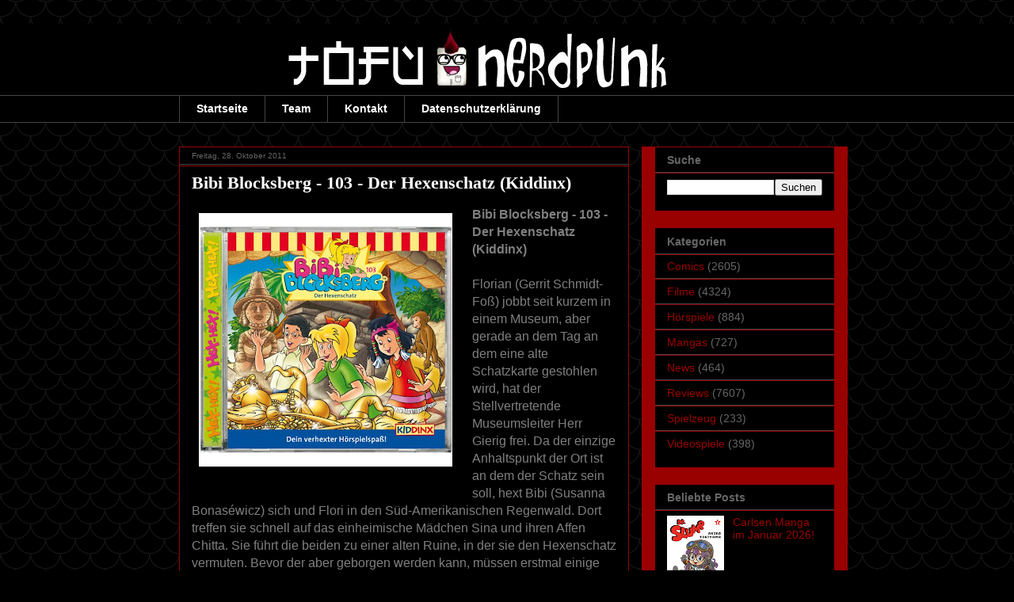

--- FILE ---
content_type: text/html; charset=UTF-8
request_url: https://tofunerdpunk.blogspot.com/2011/10/bibi-blocksberg-103-der-hexenschatz.html
body_size: 18422
content:
<!DOCTYPE html>
<html class='v2' dir='ltr' lang='de' xmlns='http://www.w3.org/1999/xhtml' xmlns:b='http://www.google.com/2005/gml/b' xmlns:data='http://www.google.com/2005/gml/data' xmlns:expr='http://www.google.com/2005/gml/expr'>
<head>
<link href='https://www.blogger.com/static/v1/widgets/335934321-css_bundle_v2.css' rel='stylesheet' type='text/css'/>
<script type='text/javascript'>
cookieChoices = {};
</script>
<meta content='u8DbDwKj70plVCi_ecF8UumOq_b-aT0KEoCDRT-vBKs' name='google-site-verification'/>
<meta content='width=1100' name='viewport'/>
<meta content='text/html; charset=UTF-8' http-equiv='Content-Type'/>
<meta content='blogger' name='generator'/>
<link href='https://tofunerdpunk.blogspot.com/favicon.ico' rel='icon' type='image/x-icon'/>
<link href='https://tofunerdpunk.blogspot.com/2011/10/bibi-blocksberg-103-der-hexenschatz.html' rel='canonical'/>
<link rel="alternate" type="application/atom+xml" title="Tofu Nerdpunk - Atom" href="https://tofunerdpunk.blogspot.com/feeds/posts/default" />
<link rel="alternate" type="application/rss+xml" title="Tofu Nerdpunk - RSS" href="https://tofunerdpunk.blogspot.com/feeds/posts/default?alt=rss" />
<link rel="service.post" type="application/atom+xml" title="Tofu Nerdpunk - Atom" href="https://www.blogger.com/feeds/5755867599794788103/posts/default" />

<link rel="alternate" type="application/atom+xml" title="Tofu Nerdpunk - Atom" href="https://tofunerdpunk.blogspot.com/feeds/6961856208365212320/comments/default" />
<!--Can't find substitution for tag [blog.ieCssRetrofitLinks]-->
<link href='https://blogger.googleusercontent.com/img/b/R29vZ2xl/AVvXsEgP_VI36THJ5jQRuRGswbKireruDN0VSckKUvhdTuMIposEb6iRNPtyEgDNmThJuyj4VC-PYtGhoWczgTCeSLX-bKXqU0d7msQQRmuxFftMyidJFe_0MdDGs2rB8imjcEdwaBmTe7ak-YQ/s320/Bibi+Blocksberg+-+103+-+Der+Hexenschatz+%2528Kiddinx%2529.jpg' rel='image_src'/>
<meta content='https://tofunerdpunk.blogspot.com/2011/10/bibi-blocksberg-103-der-hexenschatz.html' property='og:url'/>
<meta content='Bibi Blocksberg - 103 - Der Hexenschatz (Kiddinx)' property='og:title'/>
<meta content='Tofu Nerdpunk ist ein Blog über Comics, Filme, Hörspiele, Videospiele, Romane und allen anderem Nerdkram.' property='og:description'/>
<meta content='https://blogger.googleusercontent.com/img/b/R29vZ2xl/AVvXsEgP_VI36THJ5jQRuRGswbKireruDN0VSckKUvhdTuMIposEb6iRNPtyEgDNmThJuyj4VC-PYtGhoWczgTCeSLX-bKXqU0d7msQQRmuxFftMyidJFe_0MdDGs2rB8imjcEdwaBmTe7ak-YQ/w1200-h630-p-k-no-nu/Bibi+Blocksberg+-+103+-+Der+Hexenschatz+%2528Kiddinx%2529.jpg' property='og:image'/>
<title>Tofu Nerdpunk: Bibi Blocksberg - 103 - Der Hexenschatz (Kiddinx)</title>
<style id='page-skin-1' type='text/css'><!--
/*
-----------------------------------------------
Blogger Template Style
Name:     Awesome Inc.
Designer: Tina Chen
URL:      tinachen.org
----------------------------------------------- */
/* Content
----------------------------------------------- */
body {
font: normal normal 16px Arial, Tahoma, Helvetica, FreeSans, sans-serif;
color: #7f7f7f;
background: #000000 url(https://themes.googleusercontent.com/image?id=0BwVBOzw_-hbMY2U1NzA4ZGYtOWU0YS00ZjllLThkZjgtNGIzYWU4NmM5MDc5) repeat scroll top center /* Credit: Ollustrator (http://www.istockphoto.com/portfolio/Ollustrator?platform=blogger) */;
}
html body .content-outer {
min-width: 0;
max-width: 100%;
width: 100%;
}
a:link {
text-decoration: none;
color: #990000;
}
a:visited {
text-decoration: none;
color: #ffffff;
}
a:hover {
text-decoration: underline;
color: #0000ff;
}
.body-fauxcolumn-outer .cap-top {
position: absolute;
z-index: 1;
height: 276px;
width: 100%;
background: transparent none repeat-x scroll top left;
_background-image: none;
}
/* Columns
----------------------------------------------- */
.content-inner {
padding: 0;
}
.header-inner .section {
margin: 0 16px;
}
.tabs-inner .section {
margin: 0 16px;
}
.main-inner {
padding-top: 30px;
}
.main-inner .column-center-inner,
.main-inner .column-left-inner,
.main-inner .column-right-inner {
padding: 0 5px;
}
*+html body .main-inner .column-center-inner {
margin-top: -30px;
}
#layout .main-inner .column-center-inner {
margin-top: 0;
}
/* Header
----------------------------------------------- */
.header-outer {
margin: 0 0 0 0;
background: #000000 none repeat scroll 0 0;
}
.Header h1 {
font: italic normal 60px Georgia, Utopia, 'Palatino Linotype', Palatino, serif;
color: #ffffff;
text-shadow: 0 0 -1px #000000;
}
.Header h1 a {
color: #ffffff;
}
.Header .description {
font: normal normal 14px Arial, Tahoma, Helvetica, FreeSans, sans-serif;
color: #7f7f7f;
}
.header-inner .Header .titlewrapper,
.header-inner .Header .descriptionwrapper {
padding-left: 0;
padding-right: 0;
margin-bottom: 0;
}
.header-inner .Header .titlewrapper {
padding-top: 22px;
}
/* Tabs
----------------------------------------------- */
.tabs-outer {
overflow: hidden;
position: relative;
background: #000000 none repeat scroll 0 0;
}
#layout .tabs-outer {
overflow: visible;
}
.tabs-cap-top, .tabs-cap-bottom {
position: absolute;
width: 100%;
border-top: 1px solid #444444;
}
.tabs-cap-bottom {
bottom: 0;
}
.tabs-inner .widget li a {
display: inline-block;
margin: 0;
padding: .6em 1.5em;
font: normal bold 14px Arial, Tahoma, Helvetica, FreeSans, sans-serif;
color: #ffffff;
border-top: 1px solid #444444;
border-bottom: 1px solid #444444;
border-left: 1px solid #444444;
height: 16px;
line-height: 16px;
}
.tabs-inner .widget li:last-child a {
border-right: 1px solid #444444;
}
.tabs-inner .widget li.selected a, .tabs-inner .widget li a:hover {
background: #666666 none repeat-x scroll 0 -100px;
color: #ffffff;
}
/* Headings
----------------------------------------------- */
h2 {
font: normal bold 14px Arial, Tahoma, Helvetica, FreeSans, sans-serif;
color: #666666;
}
/* Widgets
----------------------------------------------- */
.main-inner .section {
margin: 0 27px;
padding: 0;
}
.main-inner .column-left-outer,
.main-inner .column-right-outer {
margin-top: 0;
}
#layout .main-inner .column-left-outer,
#layout .main-inner .column-right-outer {
margin-top: 0;
}
.main-inner .column-left-inner,
.main-inner .column-right-inner {
background: #990000 none repeat 0 0;
-moz-box-shadow: 0 0 0 rgba(0, 0, 0, .2);
-webkit-box-shadow: 0 0 0 rgba(0, 0, 0, .2);
-goog-ms-box-shadow: 0 0 0 rgba(0, 0, 0, .2);
box-shadow: 0 0 0 rgba(0, 0, 0, .2);
-moz-border-radius: 0;
-webkit-border-radius: 0;
-goog-ms-border-radius: 0;
border-radius: 0;
}
#layout .main-inner .column-left-inner,
#layout .main-inner .column-right-inner {
margin-top: 0;
}
.sidebar .widget {
font: normal normal 14px Arial, Tahoma, Helvetica, FreeSans, sans-serif;
color: #666666;
}
.sidebar .widget a:link {
color: #990000;
}
.sidebar .widget a:visited {
color: #ffffff;
}
.sidebar .widget a:hover {
color: #0000ff;
}
.sidebar .widget h2 {
text-shadow: 0 0 -1px #000000;
}
.main-inner .widget {
background-color: #000000;
border: 1px solid #990000;
padding: 0 15px 15px;
margin: 20px -16px;
-moz-box-shadow: 0 0 0 rgba(0, 0, 0, .2);
-webkit-box-shadow: 0 0 0 rgba(0, 0, 0, .2);
-goog-ms-box-shadow: 0 0 0 rgba(0, 0, 0, .2);
box-shadow: 0 0 0 rgba(0, 0, 0, .2);
-moz-border-radius: 0;
-webkit-border-radius: 0;
-goog-ms-border-radius: 0;
border-radius: 0;
}
.main-inner .widget h2 {
margin: 0 -15px;
padding: .6em 15px .5em;
border-bottom: 1px solid #444444;
}
.footer-inner .widget h2 {
padding: 0 0 .4em;
border-bottom: 1px solid #444444;
}
.main-inner .widget h2 + div, .footer-inner .widget h2 + div {
border-top: 1px solid #990000;
padding-top: 8px;
}
.main-inner .widget .widget-content {
margin: 0 -15px;
padding: 7px 15px 0;
}
.main-inner .widget ul, .main-inner .widget #ArchiveList ul.flat {
margin: -8px -15px 0;
padding: 0;
list-style: none;
}
.main-inner .widget #ArchiveList {
margin: -8px 0 0;
}
.main-inner .widget ul li, .main-inner .widget #ArchiveList ul.flat li {
padding: .5em 15px;
text-indent: 0;
color: #666666;
border-top: 1px solid #990000;
border-bottom: 1px solid #444444;
}
.main-inner .widget #ArchiveList ul li {
padding-top: .25em;
padding-bottom: .25em;
}
.main-inner .widget ul li:first-child, .main-inner .widget #ArchiveList ul.flat li:first-child {
border-top: none;
}
.main-inner .widget ul li:last-child, .main-inner .widget #ArchiveList ul.flat li:last-child {
border-bottom: none;
}
.post-body {
position: relative;
}
.main-inner .widget .post-body ul {
padding: 0 2.5em;
margin: .5em 0;
list-style: disc;
}
.main-inner .widget .post-body ul li {
padding: 0.25em 0;
margin-bottom: .25em;
color: #7f7f7f;
border: none;
}
.footer-inner .widget ul {
padding: 0;
list-style: none;
}
.widget .zippy {
color: #666666;
}
/* Posts
----------------------------------------------- */
body .main-inner .Blog {
padding: 0;
margin-bottom: 1em;
background-color: transparent;
border: none;
-moz-box-shadow: 0 0 0 rgba(0, 0, 0, 0);
-webkit-box-shadow: 0 0 0 rgba(0, 0, 0, 0);
-goog-ms-box-shadow: 0 0 0 rgba(0, 0, 0, 0);
box-shadow: 0 0 0 rgba(0, 0, 0, 0);
}
.main-inner .section:last-child .Blog:last-child {
padding: 0;
margin-bottom: 1em;
}
.main-inner .widget h2.date-header {
margin: 0 -15px 1px;
padding: 0 0 0 0;
font: normal normal 10px Arial, Tahoma, Helvetica, FreeSans, sans-serif;
color: #666666;
background: transparent none no-repeat scroll top left;
border-top: 0 solid #990000;
border-bottom: 1px solid #444444;
-moz-border-radius-topleft: 0;
-moz-border-radius-topright: 0;
-webkit-border-top-left-radius: 0;
-webkit-border-top-right-radius: 0;
border-top-left-radius: 0;
border-top-right-radius: 0;
position: static;
bottom: 100%;
right: 15px;
text-shadow: 0 0 -1px #000000;
}
.main-inner .widget h2.date-header span {
font: normal normal 10px Arial, Tahoma, Helvetica, FreeSans, sans-serif;
display: block;
padding: .5em 15px;
border-left: 0 solid #990000;
border-right: 0 solid #990000;
}
.date-outer {
position: relative;
margin: 30px 0 20px;
padding: 0 15px;
background-color: #000000;
border: 1px solid #990000;
-moz-box-shadow: 0 0 0 rgba(0, 0, 0, .2);
-webkit-box-shadow: 0 0 0 rgba(0, 0, 0, .2);
-goog-ms-box-shadow: 0 0 0 rgba(0, 0, 0, .2);
box-shadow: 0 0 0 rgba(0, 0, 0, .2);
-moz-border-radius: 0;
-webkit-border-radius: 0;
-goog-ms-border-radius: 0;
border-radius: 0;
}
.date-outer:first-child {
margin-top: 0;
}
.date-outer:last-child {
margin-bottom: 20px;
-moz-border-radius-bottomleft: 0;
-moz-border-radius-bottomright: 0;
-webkit-border-bottom-left-radius: 0;
-webkit-border-bottom-right-radius: 0;
-goog-ms-border-bottom-left-radius: 0;
-goog-ms-border-bottom-right-radius: 0;
border-bottom-left-radius: 0;
border-bottom-right-radius: 0;
}
.date-posts {
margin: 0 -15px;
padding: 0 15px;
clear: both;
}
.post-outer, .inline-ad {
border-top: 1px solid #990000;
margin: 0 -15px;
padding: 15px 15px;
}
.post-outer {
padding-bottom: 10px;
}
.post-outer:first-child {
padding-top: 0;
border-top: none;
}
.post-outer:last-child, .inline-ad:last-child {
border-bottom: none;
}
.post-body {
position: relative;
}
.post-body img {
padding: 8px;
background: #000000;
border: 1px solid #000000;
-moz-box-shadow: 0 0 0 rgba(0, 0, 0, .2);
-webkit-box-shadow: 0 0 0 rgba(0, 0, 0, .2);
box-shadow: 0 0 0 rgba(0, 0, 0, .2);
-moz-border-radius: 0;
-webkit-border-radius: 0;
border-radius: 0;
}
h3.post-title, h4 {
font: normal bold 22px Georgia, Utopia, 'Palatino Linotype', Palatino, serif;;
color: #ffffff;
}
h3.post-title a {
font: normal bold 22px Georgia, Utopia, 'Palatino Linotype', Palatino, serif;;
color: #ffffff;
}
h3.post-title a:hover {
color: #0000ff;
text-decoration: underline;
}
.post-header {
margin: 0 0 1em;
}
.post-body {
line-height: 1.4;
}
.post-outer h2 {
color: #7f7f7f;
}
.post-footer {
margin: 1.5em 0 0;
}
#blog-pager {
padding: 15px;
font-size: 120%;
background-color: #444444;
border: 1px solid #990000;
-moz-box-shadow: 0 0 0 rgba(0, 0, 0, .2);
-webkit-box-shadow: 0 0 0 rgba(0, 0, 0, .2);
-goog-ms-box-shadow: 0 0 0 rgba(0, 0, 0, .2);
box-shadow: 0 0 0 rgba(0, 0, 0, .2);
-moz-border-radius: 0;
-webkit-border-radius: 0;
-goog-ms-border-radius: 0;
border-radius: 0;
-moz-border-radius-topleft: 0;
-moz-border-radius-topright: 0;
-webkit-border-top-left-radius: 0;
-webkit-border-top-right-radius: 0;
-goog-ms-border-top-left-radius: 0;
-goog-ms-border-top-right-radius: 0;
border-top-left-radius: 0;
border-top-right-radius-topright: 0;
margin-top: 1em;
}
.blog-feeds, .post-feeds {
margin: 1em 0;
text-align: center;
color: #ffffff;
}
.blog-feeds a, .post-feeds a {
color: #990000;
}
.blog-feeds a:visited, .post-feeds a:visited {
color: #ffffff;
}
.blog-feeds a:hover, .post-feeds a:hover {
color: #0000ff;
}
.post-outer .comments {
margin-top: 2em;
}
/* Comments
----------------------------------------------- */
.comments .comments-content .icon.blog-author {
background-repeat: no-repeat;
background-image: url([data-uri]);
}
.comments .comments-content .loadmore a {
border-top: 1px solid #444444;
border-bottom: 1px solid #444444;
}
.comments .continue {
border-top: 2px solid #444444;
}
/* Footer
----------------------------------------------- */
.footer-outer {
margin: -0 0 -1px;
padding: 0 0 0;
color: #000000;
overflow: hidden;
}
.footer-fauxborder-left {
border-top: 1px solid #990000;
background: #990000 none repeat scroll 0 0;
-moz-box-shadow: 0 0 0 rgba(0, 0, 0, .2);
-webkit-box-shadow: 0 0 0 rgba(0, 0, 0, .2);
-goog-ms-box-shadow: 0 0 0 rgba(0, 0, 0, .2);
box-shadow: 0 0 0 rgba(0, 0, 0, .2);
margin: 0 -0;
}
/* Mobile
----------------------------------------------- */
body.mobile {
background-size: auto;
}
.mobile .body-fauxcolumn-outer {
background: transparent none repeat scroll top left;
}
*+html body.mobile .main-inner .column-center-inner {
margin-top: 0;
}
.mobile .main-inner .widget {
padding: 0 0 15px;
}
.mobile .main-inner .widget h2 + div,
.mobile .footer-inner .widget h2 + div {
border-top: none;
padding-top: 0;
}
.mobile .footer-inner .widget h2 {
padding: 0.5em 0;
border-bottom: none;
}
.mobile .main-inner .widget .widget-content {
margin: 0;
padding: 7px 0 0;
}
.mobile .main-inner .widget ul,
.mobile .main-inner .widget #ArchiveList ul.flat {
margin: 0 -15px 0;
}
.mobile .main-inner .widget h2.date-header {
right: 0;
}
.mobile .date-header span {
padding: 0.4em 0;
}
.mobile .date-outer:first-child {
margin-bottom: 0;
border: 1px solid #990000;
-moz-border-radius-topleft: 0;
-moz-border-radius-topright: 0;
-webkit-border-top-left-radius: 0;
-webkit-border-top-right-radius: 0;
-goog-ms-border-top-left-radius: 0;
-goog-ms-border-top-right-radius: 0;
border-top-left-radius: 0;
border-top-right-radius: 0;
}
.mobile .date-outer {
border-color: #990000;
border-width: 0 1px 1px;
}
.mobile .date-outer:last-child {
margin-bottom: 0;
}
.mobile .main-inner {
padding: 0;
}
.mobile .header-inner .section {
margin: 0;
}
.mobile .post-outer, .mobile .inline-ad {
padding: 5px 0;
}
.mobile .tabs-inner .section {
margin: 0 10px;
}
.mobile .main-inner .widget h2 {
margin: 0;
padding: 0;
}
.mobile .main-inner .widget h2.date-header span {
padding: 0;
}
.mobile .main-inner .widget .widget-content {
margin: 0;
padding: 7px 0 0;
}
.mobile #blog-pager {
border: 1px solid transparent;
background: #990000 none repeat scroll 0 0;
}
.mobile .main-inner .column-left-inner,
.mobile .main-inner .column-right-inner {
background: #990000 none repeat 0 0;
-moz-box-shadow: none;
-webkit-box-shadow: none;
-goog-ms-box-shadow: none;
box-shadow: none;
}
.mobile .date-posts {
margin: 0;
padding: 0;
}
.mobile .footer-fauxborder-left {
margin: 0;
border-top: inherit;
}
.mobile .main-inner .section:last-child .Blog:last-child {
margin-bottom: 0;
}
.mobile-index-contents {
color: #7f7f7f;
}
.mobile .mobile-link-button {
background: #990000 none repeat scroll 0 0;
}
.mobile-link-button a:link, .mobile-link-button a:visited {
color: #ffffff;
}
.mobile .tabs-inner .PageList .widget-content {
background: transparent;
border-top: 1px solid;
border-color: #444444;
color: #ffffff;
}
.mobile .tabs-inner .PageList .widget-content .pagelist-arrow {
border-left: 1px solid #444444;
}
div#toc-header, div#toc-display, div#toc-footer, table#toc-body {
width:100%;
}
div#toc-header {
font-size:12px;
text-align:center;
}
div#toc-display, div#toc-footer, div#toc-display input[type="text"], div#toc-display select {
font-size:11px;
border:none;
}
div#toc-display, div#toc-footer {
margin-top:30px;
}
div#toc-header a, div#toc-footer a, div#toc-header span, div#toc-footer span {
color:#000;
margin:2px;
}
div#toc-header a, div#toc-header span {
padding:3px 5px;
display:inline-table;
}
div#toc-footer a, div#toc-footer span{
padding:1px 3px;
}
div#toc-header a , div#toc-footer a {
background-color:#990000;
border:none solid #E0E0E0;
text-decoration:none;
}
div#toc-header span, div#toc-footer span {
background-color:#990000;
border:none solid #FFF;
}
div#toc-header a:hover, div#toc-footer a:hover {
background-color:##FBFBFB;
}
table#toc-body {
border-collapse:collapse;
border-spacing:0;
font-size:13px;
}
table#toc-body tr th, table#toc-body tr td {
padding:3px;
background-color:#000000;
}
table#toc-body tr th {
border:1px solid #000000;
background-color:#990000;
text-align:left;
}
table#toc-body tr th a, table#toc-body tr td a {
border:none;
}
table#toc-body tr th a {
border:none;
color:#000;
font-size:13px;
text-decoration:none;
}
table#toc-body tr th a:hover, table#toc-body tr td a:hover {
text-decoration:underline;
}
div#donotremove, div#toc-loading {
font-size:9px;
margin-top:20px;
text-align:center;
}
div#donotremove {
color:#DDD;
}
div#toc-loading {
color:#AAA;
position:relative;
top:8px;
}
div#toc-loading img {
position:relative;
top:10px;
}
div#donotremove a {
border: none;
color:#AAA;
text-decoration:none;
}
--></style>
<style id='template-skin-1' type='text/css'><!--
body {
min-width: 860px;
}
.content-outer, .content-fauxcolumn-outer, .region-inner {
min-width: 860px;
max-width: 860px;
_width: 860px;
}
.main-inner .columns {
padding-left: 0px;
padding-right: 260px;
}
.main-inner .fauxcolumn-center-outer {
left: 0px;
right: 260px;
/* IE6 does not respect left and right together */
_width: expression(this.parentNode.offsetWidth -
parseInt("0px") -
parseInt("260px") + 'px');
}
.main-inner .fauxcolumn-left-outer {
width: 0px;
}
.main-inner .fauxcolumn-right-outer {
width: 260px;
}
.main-inner .column-left-outer {
width: 0px;
right: 100%;
margin-left: -0px;
}
.main-inner .column-right-outer {
width: 260px;
margin-right: -260px;
}
#layout {
min-width: 0;
}
#layout .content-outer {
min-width: 0;
width: 800px;
}
#layout .region-inner {
min-width: 0;
width: auto;
}
body#layout div.add_widget {
padding: 8px;
}
body#layout div.add_widget a {
margin-left: 32px;
}
--></style>
<style>
    body {background-image:url(https\:\/\/themes.googleusercontent.com\/image?id=0BwVBOzw_-hbMY2U1NzA4ZGYtOWU0YS00ZjllLThkZjgtNGIzYWU4NmM5MDc5);}
    
@media (max-width: 200px) { body {background-image:url(https\:\/\/themes.googleusercontent.com\/image?id=0BwVBOzw_-hbMY2U1NzA4ZGYtOWU0YS00ZjllLThkZjgtNGIzYWU4NmM5MDc5&options=w200);}}
@media (max-width: 400px) and (min-width: 201px) { body {background-image:url(https\:\/\/themes.googleusercontent.com\/image?id=0BwVBOzw_-hbMY2U1NzA4ZGYtOWU0YS00ZjllLThkZjgtNGIzYWU4NmM5MDc5&options=w400);}}
@media (max-width: 800px) and (min-width: 401px) { body {background-image:url(https\:\/\/themes.googleusercontent.com\/image?id=0BwVBOzw_-hbMY2U1NzA4ZGYtOWU0YS00ZjllLThkZjgtNGIzYWU4NmM5MDc5&options=w800);}}
@media (max-width: 1200px) and (min-width: 801px) { body {background-image:url(https\:\/\/themes.googleusercontent.com\/image?id=0BwVBOzw_-hbMY2U1NzA4ZGYtOWU0YS00ZjllLThkZjgtNGIzYWU4NmM5MDc5&options=w1200);}}
/* Last tag covers anything over one higher than the previous max-size cap. */
@media (min-width: 1201px) { body {background-image:url(https\:\/\/themes.googleusercontent.com\/image?id=0BwVBOzw_-hbMY2U1NzA4ZGYtOWU0YS00ZjllLThkZjgtNGIzYWU4NmM5MDc5&options=w1600);}}
  </style>
<link href='https://www.blogger.com/dyn-css/authorization.css?targetBlogID=5755867599794788103&amp;zx=7ba3154e-63d0-4913-9529-1c5c3d0c6ac2' media='none' onload='if(media!=&#39;all&#39;)media=&#39;all&#39;' rel='stylesheet'/><noscript><link href='https://www.blogger.com/dyn-css/authorization.css?targetBlogID=5755867599794788103&amp;zx=7ba3154e-63d0-4913-9529-1c5c3d0c6ac2' rel='stylesheet'/></noscript>
<meta name='google-adsense-platform-account' content='ca-host-pub-1556223355139109'/>
<meta name='google-adsense-platform-domain' content='blogspot.com'/>

</head>
<body class='loading variant-dark'>
<div class='navbar no-items section' id='navbar' name='Navbar'>
</div>
<div class='body-fauxcolumns'>
<div class='fauxcolumn-outer body-fauxcolumn-outer'>
<div class='cap-top'>
<div class='cap-left'></div>
<div class='cap-right'></div>
</div>
<div class='fauxborder-left'>
<div class='fauxborder-right'></div>
<div class='fauxcolumn-inner'>
</div>
</div>
<div class='cap-bottom'>
<div class='cap-left'></div>
<div class='cap-right'></div>
</div>
</div>
</div>
<div class='content'>
<div class='content-fauxcolumns'>
<div class='fauxcolumn-outer content-fauxcolumn-outer'>
<div class='cap-top'>
<div class='cap-left'></div>
<div class='cap-right'></div>
</div>
<div class='fauxborder-left'>
<div class='fauxborder-right'></div>
<div class='fauxcolumn-inner'>
</div>
</div>
<div class='cap-bottom'>
<div class='cap-left'></div>
<div class='cap-right'></div>
</div>
</div>
</div>
<div class='content-outer'>
<div class='content-cap-top cap-top'>
<div class='cap-left'></div>
<div class='cap-right'></div>
</div>
<div class='fauxborder-left content-fauxborder-left'>
<div class='fauxborder-right content-fauxborder-right'></div>
<div class='content-inner'>
<header>
<div class='header-outer'>
<div class='header-cap-top cap-top'>
<div class='cap-left'></div>
<div class='cap-right'></div>
</div>
<div class='fauxborder-left header-fauxborder-left'>
<div class='fauxborder-right header-fauxborder-right'></div>
<div class='region-inner header-inner'>
<div class='header section' id='header' name='Header'><div class='widget Header' data-version='1' id='Header1'>
<div id='header-inner'>
<a href='https://tofunerdpunk.blogspot.com/' style='display: block'>
<img alt='Tofu Nerdpunk' height='90px; ' id='Header1_headerimg' src='https://blogger.googleusercontent.com/img/b/R29vZ2xl/AVvXsEh89l2nzUnzF-JSui56fV_6en2-RTYf62t1bohep4z_8JosjUoJh6u7Nfccxd9kXQqL76mWJf7GGhgAwjtZkkcQYwjMy4eiQhenXYVIZfTv8EmgwdTTToWnAf82Z6SuWwdQ3mdt_72D9zs/s1600/Banner+Normal.png' style='display: block' width='728px; '/>
</a>
</div>
</div></div>
</div>
</div>
<div class='header-cap-bottom cap-bottom'>
<div class='cap-left'></div>
<div class='cap-right'></div>
</div>
</div>
</header>
<div class='tabs-outer'>
<div class='tabs-cap-top cap-top'>
<div class='cap-left'></div>
<div class='cap-right'></div>
</div>
<div class='fauxborder-left tabs-fauxborder-left'>
<div class='fauxborder-right tabs-fauxborder-right'></div>
<div class='region-inner tabs-inner'>
<div class='tabs section' id='crosscol' name='Spaltenübergreifend'><div class='widget PageList' data-version='1' id='PageList1'>
<h2>Kontakt</h2>
<div class='widget-content'>
<ul>
<li>
<a href='https://tofunerdpunk.blogspot.com/'>Startseite</a>
</li>
<li>
<a href='https://tofunerdpunk.blogspot.com/p/team.html'>Team</a>
</li>
<li>
<a href='https://tofunerdpunk.blogspot.com/p/kontakt.html'>Kontakt</a>
</li>
<li>
<a href='https://tofunerdpunk.blogspot.com/p/datenschutzerklarung-diese.html'>Datenschutzerklärung</a>
</li>
</ul>
<div class='clear'></div>
</div>
</div></div>
<div class='tabs no-items section' id='crosscol-overflow' name='Cross-Column 2'></div>
</div>
</div>
<div class='tabs-cap-bottom cap-bottom'>
<div class='cap-left'></div>
<div class='cap-right'></div>
</div>
</div>
<div class='main-outer'>
<div class='main-cap-top cap-top'>
<div class='cap-left'></div>
<div class='cap-right'></div>
</div>
<div class='fauxborder-left main-fauxborder-left'>
<div class='fauxborder-right main-fauxborder-right'></div>
<div class='region-inner main-inner'>
<div class='columns fauxcolumns'>
<div class='fauxcolumn-outer fauxcolumn-center-outer'>
<div class='cap-top'>
<div class='cap-left'></div>
<div class='cap-right'></div>
</div>
<div class='fauxborder-left'>
<div class='fauxborder-right'></div>
<div class='fauxcolumn-inner'>
</div>
</div>
<div class='cap-bottom'>
<div class='cap-left'></div>
<div class='cap-right'></div>
</div>
</div>
<div class='fauxcolumn-outer fauxcolumn-left-outer'>
<div class='cap-top'>
<div class='cap-left'></div>
<div class='cap-right'></div>
</div>
<div class='fauxborder-left'>
<div class='fauxborder-right'></div>
<div class='fauxcolumn-inner'>
</div>
</div>
<div class='cap-bottom'>
<div class='cap-left'></div>
<div class='cap-right'></div>
</div>
</div>
<div class='fauxcolumn-outer fauxcolumn-right-outer'>
<div class='cap-top'>
<div class='cap-left'></div>
<div class='cap-right'></div>
</div>
<div class='fauxborder-left'>
<div class='fauxborder-right'></div>
<div class='fauxcolumn-inner'>
</div>
</div>
<div class='cap-bottom'>
<div class='cap-left'></div>
<div class='cap-right'></div>
</div>
</div>
<!-- corrects IE6 width calculation -->
<div class='columns-inner'>
<div class='column-center-outer'>
<div class='column-center-inner'>
<div class='main section' id='main' name='Hauptbereich'><div class='widget Blog' data-version='1' id='Blog1'>
<div class='blog-posts hfeed'>

          <div class="date-outer">
        
<h2 class='date-header'><span>Freitag, 28. Oktober 2011</span></h2>

          <div class="date-posts">
        
<div class='post-outer'>
<div class='post hentry' itemprop='blogPost' itemscope='itemscope' itemtype='http://schema.org/BlogPosting'>
<meta content='https://blogger.googleusercontent.com/img/b/R29vZ2xl/AVvXsEgP_VI36THJ5jQRuRGswbKireruDN0VSckKUvhdTuMIposEb6iRNPtyEgDNmThJuyj4VC-PYtGhoWczgTCeSLX-bKXqU0d7msQQRmuxFftMyidJFe_0MdDGs2rB8imjcEdwaBmTe7ak-YQ/s320/Bibi+Blocksberg+-+103+-+Der+Hexenschatz+%2528Kiddinx%2529.jpg' itemprop='image_url'/>
<meta content='5755867599794788103' itemprop='blogId'/>
<meta content='6961856208365212320' itemprop='postId'/>
<a name='6961856208365212320'></a>
<h3 class='post-title entry-title' itemprop='name'>
Bibi Blocksberg - 103 - Der Hexenschatz (Kiddinx)
</h3>
<div class='post-header'>
<div class='post-header-line-1'></div>
</div>
<div class='post-body entry-content' id='post-body-6961856208365212320' itemprop='description articleBody'>
<div class="separator" style="clear: both; text-align: center;"><a href="https://blogger.googleusercontent.com/img/b/R29vZ2xl/AVvXsEgP_VI36THJ5jQRuRGswbKireruDN0VSckKUvhdTuMIposEb6iRNPtyEgDNmThJuyj4VC-PYtGhoWczgTCeSLX-bKXqU0d7msQQRmuxFftMyidJFe_0MdDGs2rB8imjcEdwaBmTe7ak-YQ/s1600/Bibi+Blocksberg+-+103+-+Der+Hexenschatz+%2528Kiddinx%2529.jpg" imageanchor="1" style="clear: left; float: left; margin-bottom: 1em; margin-right: 1em;"><img border="0" height="320" src="https://blogger.googleusercontent.com/img/b/R29vZ2xl/AVvXsEgP_VI36THJ5jQRuRGswbKireruDN0VSckKUvhdTuMIposEb6iRNPtyEgDNmThJuyj4VC-PYtGhoWczgTCeSLX-bKXqU0d7msQQRmuxFftMyidJFe_0MdDGs2rB8imjcEdwaBmTe7ak-YQ/s320/Bibi+Blocksberg+-+103+-+Der+Hexenschatz+%2528Kiddinx%2529.jpg" width="320" /></a></div><b>Bibi Blocksberg - 103 - Der Hexenschatz (Kiddinx)</b><br />
<br />
Florian (Gerrit Schmidt-Foß) jobbt seit kurzem in einem Museum, aber gerade an dem Tag an dem eine alte Schatzkarte gestohlen wird, hat der Stellvertretende Museumsleiter Herr Gierig frei. Da der einzige Anhaltspunkt der Ort ist an dem der Schatz sein soll, hext Bibi (Susanna Bonaséwicz) sich und Flori in den Süd-Amerikanischen Regenwald. Dort treffen sie schnell auf das einheimische Mädchen Sina und ihren Affen Chitta. Sie führt die beiden zu einer alten Ruine, in der sie den Hexenschatz vermuten. Bevor der aber geborgen werden kann, müssen erstmal einige Rätsel gelöst werden.<br />
<a name="more"></a><br />
Diesmal findet Bibi also einen Maya-Hexen Schatz. Dabei sind die Rätsel in der Ruine ziemlich gelungen, der Weg dorthin ist dann aber doch etwas zu gehetzt. Bibis Eltern kommen diesmal gar nicht vor, Sina scheint auch allein zu sein und Flori meldet sich auch bei Niemandem ab. Da hätte noch eine kurze Abschiedsszene reingepasst. Auch das sie sofort ohne Zwischenfälle bei der Ruine ankommen ist etwas zu einfach. Da hätte ihnen ruhig ein Tier in die Quere kommen können. So kommen wir nur 4 Rollen Plus Gunter Schoß als Erzähler. Letzterer wird nicht zu oft eingesetzt und muss mal nicht ganz so verkrampft witzig klingen und als Erzähler finde ich ihn eh wirklich toll. Susanna Bonaséwicz macht ihren Job sowieso gut und J. Stöpel (warum halten Kiddinx eigentlich die Vornamen ihrer Sprecher geheim?) als Sina ist auch okay. Gerrit Schmidt-Foß als Florian klingt für mich immer etwas zu bemüht kindlich und nervt dann schnell. Absolut drüber und platt ist wie gewohnt der Bösewicht, diesmal in Form von Herrn Gierig, der bei dem Nachnamen auch keine andere Möglichkeit hat als in einem Kinderhörspiel zum Widersacher zu werden, gesprochen von M. Klages. Er hat zwar nicht wirklich viel womit er arbeiten muss (Regieanweisung: Dein Name ist Gierig und du bist böse), allerdings kann man das sicherlich besser rüberbringen.<br />
<br />
Die Geräuschkulisse klingt sehr nach Dschungel nur innerhalb der Ruinen vermisse ich Geräusche die mir einen alten Maya Palast vor Augen führen. Musiken gibt es abgesehen von dem Intro keine aber wirklich gefehlt hat mir da eigentlich auch so nichts. Mit knapp 40 Minuten ist die Folge schön knackig geworden nur manchmal hätte ich mir gewünscht das man sich etwas mehr Zeit gelassen hätte, ansonsten eine sehr solide Folge.<br />
<br />
7,4 von 10 goldene Kartoffelbereie
<div style='clear: both;'></div>
</div>
<div class='post-footer'>
<div class='post-footer-line post-footer-line-1'><span class='post-author vcard'>
Eingestellt von
<span class='fn' itemprop='author' itemscope='itemscope' itemtype='http://schema.org/Person'>
<meta content='https://www.blogger.com/profile/13636899199870845526' itemprop='url'/>
<a class='g-profile' href='https://www.blogger.com/profile/13636899199870845526' rel='author' title='author profile'>
<span itemprop='name'>El Tofu</span>
</a>
</span>
</span>
<span class='post-timestamp'>
um
<meta content='https://tofunerdpunk.blogspot.com/2011/10/bibi-blocksberg-103-der-hexenschatz.html' itemprop='url'/>
<a class='timestamp-link' href='https://tofunerdpunk.blogspot.com/2011/10/bibi-blocksberg-103-der-hexenschatz.html' rel='bookmark' title='permanent link'><abbr class='published' itemprop='datePublished' title='2011-10-28T02:59:00+02:00'>02:59</abbr></a>
</span>
<span class='post-comment-link'>
</span>
<span class='post-icons'>
<span class='item-control blog-admin pid-1018474428'>
<a href='https://www.blogger.com/post-edit.g?blogID=5755867599794788103&postID=6961856208365212320&from=pencil' title='Post bearbeiten'>
<img alt='' class='icon-action' height='18' src='https://resources.blogblog.com/img/icon18_edit_allbkg.gif' width='18'/>
</a>
</span>
</span>
<div class='post-share-buttons goog-inline-block'>
</div>
<span class='post-backlinks post-comment-link'>
</span>
</div>
<div class='post-footer-line post-footer-line-2'><span class='post-labels'>
Labels:
<a href='https://tofunerdpunk.blogspot.com/search/label/Abenteuer' rel='tag'>Abenteuer</a>,
<a href='https://tofunerdpunk.blogspot.com/search/label/Bibi%20Blocksberg' rel='tag'>Bibi Blocksberg</a>,
<a href='https://tofunerdpunk.blogspot.com/search/label/H%C3%B6rspiele' rel='tag'>Hörspiele</a>,
<a href='https://tofunerdpunk.blogspot.com/search/label/Kiddinx' rel='tag'>Kiddinx</a>,
<a href='https://tofunerdpunk.blogspot.com/search/label/Reviews' rel='tag'>Reviews</a>
</span>
</div>
<div class='post-footer-line post-footer-line-3'></div>
</div>
</div>
<div class='comments' id='comments'>
<a name='comments'></a>
</div>
</div>

        </div></div>
      
</div>
<div class='blog-pager' id='blog-pager'>
<span id='blog-pager-newer-link'>
<a class='blog-pager-newer-link' href='https://tofunerdpunk.blogspot.com/2011/10/drive-thru-2007.html' id='Blog1_blog-pager-newer-link' title='Neuerer Post'>Neuerer Post</a>
</span>
<span id='blog-pager-older-link'>
<a class='blog-pager-older-link' href='https://tofunerdpunk.blogspot.com/2011/10/madness-2010.html' id='Blog1_blog-pager-older-link' title='Älterer Post'>Älterer Post</a>
</span>
<a class='home-link' href='https://tofunerdpunk.blogspot.com/'>Startseite</a>
</div>
<div class='clear'></div>
<div class='post-feeds'>
</div>
</div></div>
</div>
</div>
<div class='column-left-outer'>
<div class='column-left-inner'>
<aside>
</aside>
</div>
</div>
<div class='column-right-outer'>
<div class='column-right-inner'>
<aside>
<div class='sidebar section' id='sidebar-right-1'><div class='widget BlogSearch' data-version='1' id='BlogSearch1'>
<h2 class='title'>Suche</h2>
<div class='widget-content'>
<div id='BlogSearch1_form'>
<form action='https://tofunerdpunk.blogspot.com/search' class='gsc-search-box' target='_top'>
<table cellpadding='0' cellspacing='0' class='gsc-search-box'>
<tbody>
<tr>
<td class='gsc-input'>
<input autocomplete='off' class='gsc-input' name='q' size='10' title='search' type='text' value=''/>
</td>
<td class='gsc-search-button'>
<input class='gsc-search-button' title='search' type='submit' value='Suchen'/>
</td>
</tr>
</tbody>
</table>
</form>
</div>
</div>
<div class='clear'></div>
</div><div class='widget Label' data-version='1' id='Label1'>
<h2>Kategorien</h2>
<div class='widget-content list-label-widget-content'>
<ul>
<li>
<a dir='ltr' href='https://tofunerdpunk.blogspot.com/search/label/Comics'>Comics</a>
<span dir='ltr'>(2605)</span>
</li>
<li>
<a dir='ltr' href='https://tofunerdpunk.blogspot.com/search/label/Filme'>Filme</a>
<span dir='ltr'>(4324)</span>
</li>
<li>
<a dir='ltr' href='https://tofunerdpunk.blogspot.com/search/label/H%C3%B6rspiele'>Hörspiele</a>
<span dir='ltr'>(884)</span>
</li>
<li>
<a dir='ltr' href='https://tofunerdpunk.blogspot.com/search/label/Mangas'>Mangas</a>
<span dir='ltr'>(727)</span>
</li>
<li>
<a dir='ltr' href='https://tofunerdpunk.blogspot.com/search/label/News'>News</a>
<span dir='ltr'>(464)</span>
</li>
<li>
<a dir='ltr' href='https://tofunerdpunk.blogspot.com/search/label/Reviews'>Reviews</a>
<span dir='ltr'>(7607)</span>
</li>
<li>
<a dir='ltr' href='https://tofunerdpunk.blogspot.com/search/label/Spielzeug'>Spielzeug</a>
<span dir='ltr'>(233)</span>
</li>
<li>
<a dir='ltr' href='https://tofunerdpunk.blogspot.com/search/label/Videospiele'>Videospiele</a>
<span dir='ltr'>(398)</span>
</li>
</ul>
<div class='clear'></div>
</div>
</div><div class='widget PopularPosts' data-version='1' id='PopularPosts1'>
<h2>Beliebte Posts</h2>
<div class='widget-content popular-posts'>
<ul>
<li>
<div class='item-thumbnail-only'>
<div class='item-thumbnail'>
<a href='https://tofunerdpunk.blogspot.com/2026/01/carlsen-manga-im-januar-2026.html' target='_blank'>
<img alt='' border='0' src='https://blogger.googleusercontent.com/img/b/R29vZ2xl/AVvXsEgLTNdwhoDKn-rr776RZiYxrN1vJ_MLVc8bTseLGElu2MYWfC3yODvp8g9-GTZHd6FXyLzj5gMh8jYub4hXCFUfLhoTblxO1GebD-mowAU6wZxMIgMK_XYvxkYQfc4vigNPtK-Oj-ijJfR-eTHedX5ri24a5zvWEfkIovrSDRHJyHumsPQ2ZYAwkcCkmNI/w72-h72-p-k-no-nu/ANS_9783551803979_2D%20(1).png'/>
</a>
</div>
<div class='item-title'><a href='https://tofunerdpunk.blogspot.com/2026/01/carlsen-manga-im-januar-2026.html'>Carlsen Manga im Januar 2026!</a></div>
</div>
<div style='clear: both;'></div>
</li>
<li>
<div class='item-thumbnail-only'>
<div class='item-thumbnail'>
<a href='https://tofunerdpunk.blogspot.com/2014/11/malcolm-mittendrin-collectors-box.html' target='_blank'>
<img alt='' border='0' src='https://blogger.googleusercontent.com/img/b/R29vZ2xl/AVvXsEg_wAtnKqbxOInh19kIVJtsIuTqCyfPuvv-J3e6RRGiWW6NXOiLLaiRiBS68pLivFpgkYHMR0-AxRUdoU8X49XjQDzyr8_WnA0H_daKlkq3sxJZG2Thmt0_jmqcjJs9TXBfLHr5A1tW0aHi/w72-h72-p-k-no-nu/Malcolm+mittendrin+-+Collector%E2%80%99s+Box+Staffel+1-3+(2000-2003)%2B%5BTurbine%5D.jpg'/>
</a>
</div>
<div class='item-title'><a href='https://tofunerdpunk.blogspot.com/2014/11/malcolm-mittendrin-collectors-box.html'>Malcolm mittendrin - Collector&#8217;s Box: Staffel 1-3 (2000-2003) [Turbine]</a></div>
</div>
<div style='clear: both;'></div>
</li>
<li>
<div class='item-thumbnail-only'>
<div class='item-thumbnail'>
<a href='https://tofunerdpunk.blogspot.com/2012/02/beppo-und-peppi-vol1-1967-1969-sad.html' target='_blank'>
<img alt='' border='0' src='https://blogger.googleusercontent.com/img/b/R29vZ2xl/AVvXsEg2Md-pxHIj2VjXIY1_usuXvKelWdzy9kvyEFUoJVxGpzGtHX1cIPljlUVo4TueY3J5wuPfuhMRNq0X9jzi7ATD9gjhoj0uJeYGEUzkpSXt_VARrMdPXyM6PxiShUYRWctSez4MGZ0ESuI/w72-h72-p-k-no-nu/Beppo+und+Peppi+Vol.1+%281967-1969%29+%5BS.A.D.%5D.jpg'/>
</a>
</div>
<div class='item-title'><a href='https://tofunerdpunk.blogspot.com/2012/02/beppo-und-peppi-vol1-1967-1969-sad.html'>Beppo und Peppi Vol.1 (1967-1969) [S.A.D.]</a></div>
</div>
<div style='clear: both;'></div>
</li>
<li>
<div class='item-thumbnail-only'>
<div class='item-thumbnail'>
<a href='https://tofunerdpunk.blogspot.com/2013/09/star-trek-2009.html' target='_blank'>
<img alt='' border='0' src='https://blogger.googleusercontent.com/img/b/R29vZ2xl/AVvXsEgbQK6qJ2DEH_puhPsh6p14saZeNKbAhjt0vdvNOZ86WRf_Bm_50YGE4brbedzF8Sz1o-VLuh3QmLbiZvkiirL20GSIumQRkc0sYUgSN9uqiApBMlm6Rv457KXYqZZSEiJ5giokkWeDW-yq/w72-h72-p-k-no-nu/Star+Trek+%25282009%2529.jpg'/>
</a>
</div>
<div class='item-title'><a href='https://tofunerdpunk.blogspot.com/2013/09/star-trek-2009.html'>Star Trek (2009)</a></div>
</div>
<div style='clear: both;'></div>
</li>
<li>
<div class='item-thumbnail-only'>
<div class='item-thumbnail'>
<a href='https://tofunerdpunk.blogspot.com/2015/01/die-drei-fragezeichen-173-damon-der.html' target='_blank'>
<img alt='' border='0' src='https://blogger.googleusercontent.com/img/b/R29vZ2xl/AVvXsEgWBDQITSYr5Uj0CEcyjMUDclR3PHoEqCUK17droELZg43suY4pYekQwTdXmx435Hej0DqiqUknKqtZRtVywDZoBwDjvawG3WrlCryiI2Vpd7nSKW02xk8FktbgKZ_WzR5gyUWr9DQQ79uA/w72-h72-p-k-no-nu/5361316.jpg'/>
</a>
</div>
<div class='item-title'><a href='https://tofunerdpunk.blogspot.com/2015/01/die-drei-fragezeichen-173-damon-der.html'>Die drei Fragezeichen - 173 - Dämon der Rache (Europa)</a></div>
</div>
<div style='clear: both;'></div>
</li>
<li>
<div class='item-thumbnail-only'>
<div class='item-thumbnail'>
<a href='https://tofunerdpunk.blogspot.com/2012/12/teufelskicker-40-spiel-mir-das-lied-vom.html' target='_blank'>
<img alt='' border='0' src='https://blogger.googleusercontent.com/img/b/R29vZ2xl/AVvXsEhaqttPPrYOBItbJ_z2oTACRHs1NlVRo-S3wu0WnjXpyfus_tYkQczFMLPNOnZWR1ITqKgKf3f_ws6EFJ4XwE5hnZ_MQvAMM47wcAkDMZvAxUX4SjeLjZGKaivT-PJsB3n83fRyjFG3o_n0/w72-h72-p-k-no-nu/Teufelskicker+-+40+-+Spiel+Mir+das+Lied+Vom+Tor!+(Europa).jpg'/>
</a>
</div>
<div class='item-title'><a href='https://tofunerdpunk.blogspot.com/2012/12/teufelskicker-40-spiel-mir-das-lied-vom.html'>Teufelskicker - 40 - Spiel Mir das Lied Vom Tor! (Europa)</a></div>
</div>
<div style='clear: both;'></div>
</li>
</ul>
<div class='clear'></div>
</div>
</div><div class='widget BlogArchive' data-version='1' id='BlogArchive1'>
<h2>Archiv</h2>
<div class='widget-content'>
<div id='ArchiveList'>
<div id='BlogArchive1_ArchiveList'>
<ul class='hierarchy'>
<li class='archivedate collapsed'>
<a class='toggle' href='javascript:void(0)'>
<span class='zippy'>

        &#9658;&#160;
      
</span>
</a>
<a class='post-count-link' href='https://tofunerdpunk.blogspot.com/2026/'>
2026
</a>
<span class='post-count' dir='ltr'>(1)</span>
<ul class='hierarchy'>
<li class='archivedate collapsed'>
<a class='toggle' href='javascript:void(0)'>
<span class='zippy'>

        &#9658;&#160;
      
</span>
</a>
<a class='post-count-link' href='https://tofunerdpunk.blogspot.com/2026/01/'>
Januar 2026
</a>
<span class='post-count' dir='ltr'>(1)</span>
</li>
</ul>
</li>
</ul>
<ul class='hierarchy'>
<li class='archivedate collapsed'>
<a class='toggle' href='javascript:void(0)'>
<span class='zippy'>

        &#9658;&#160;
      
</span>
</a>
<a class='post-count-link' href='https://tofunerdpunk.blogspot.com/2025/'>
2025
</a>
<span class='post-count' dir='ltr'>(46)</span>
<ul class='hierarchy'>
<li class='archivedate collapsed'>
<a class='toggle' href='javascript:void(0)'>
<span class='zippy'>

        &#9658;&#160;
      
</span>
</a>
<a class='post-count-link' href='https://tofunerdpunk.blogspot.com/2025/12/'>
Dezember 2025
</a>
<span class='post-count' dir='ltr'>(5)</span>
</li>
</ul>
<ul class='hierarchy'>
<li class='archivedate collapsed'>
<a class='toggle' href='javascript:void(0)'>
<span class='zippy'>

        &#9658;&#160;
      
</span>
</a>
<a class='post-count-link' href='https://tofunerdpunk.blogspot.com/2025/11/'>
November 2025
</a>
<span class='post-count' dir='ltr'>(4)</span>
</li>
</ul>
<ul class='hierarchy'>
<li class='archivedate collapsed'>
<a class='toggle' href='javascript:void(0)'>
<span class='zippy'>

        &#9658;&#160;
      
</span>
</a>
<a class='post-count-link' href='https://tofunerdpunk.blogspot.com/2025/10/'>
Oktober 2025
</a>
<span class='post-count' dir='ltr'>(6)</span>
</li>
</ul>
<ul class='hierarchy'>
<li class='archivedate collapsed'>
<a class='toggle' href='javascript:void(0)'>
<span class='zippy'>

        &#9658;&#160;
      
</span>
</a>
<a class='post-count-link' href='https://tofunerdpunk.blogspot.com/2025/09/'>
September 2025
</a>
<span class='post-count' dir='ltr'>(5)</span>
</li>
</ul>
<ul class='hierarchy'>
<li class='archivedate collapsed'>
<a class='toggle' href='javascript:void(0)'>
<span class='zippy'>

        &#9658;&#160;
      
</span>
</a>
<a class='post-count-link' href='https://tofunerdpunk.blogspot.com/2025/08/'>
August 2025
</a>
<span class='post-count' dir='ltr'>(1)</span>
</li>
</ul>
<ul class='hierarchy'>
<li class='archivedate collapsed'>
<a class='toggle' href='javascript:void(0)'>
<span class='zippy'>

        &#9658;&#160;
      
</span>
</a>
<a class='post-count-link' href='https://tofunerdpunk.blogspot.com/2025/07/'>
Juli 2025
</a>
<span class='post-count' dir='ltr'>(6)</span>
</li>
</ul>
<ul class='hierarchy'>
<li class='archivedate collapsed'>
<a class='toggle' href='javascript:void(0)'>
<span class='zippy'>

        &#9658;&#160;
      
</span>
</a>
<a class='post-count-link' href='https://tofunerdpunk.blogspot.com/2025/06/'>
Juni 2025
</a>
<span class='post-count' dir='ltr'>(5)</span>
</li>
</ul>
<ul class='hierarchy'>
<li class='archivedate collapsed'>
<a class='toggle' href='javascript:void(0)'>
<span class='zippy'>

        &#9658;&#160;
      
</span>
</a>
<a class='post-count-link' href='https://tofunerdpunk.blogspot.com/2025/05/'>
Mai 2025
</a>
<span class='post-count' dir='ltr'>(5)</span>
</li>
</ul>
<ul class='hierarchy'>
<li class='archivedate collapsed'>
<a class='toggle' href='javascript:void(0)'>
<span class='zippy'>

        &#9658;&#160;
      
</span>
</a>
<a class='post-count-link' href='https://tofunerdpunk.blogspot.com/2025/04/'>
April 2025
</a>
<span class='post-count' dir='ltr'>(4)</span>
</li>
</ul>
<ul class='hierarchy'>
<li class='archivedate collapsed'>
<a class='toggle' href='javascript:void(0)'>
<span class='zippy'>

        &#9658;&#160;
      
</span>
</a>
<a class='post-count-link' href='https://tofunerdpunk.blogspot.com/2025/03/'>
März 2025
</a>
<span class='post-count' dir='ltr'>(3)</span>
</li>
</ul>
<ul class='hierarchy'>
<li class='archivedate collapsed'>
<a class='toggle' href='javascript:void(0)'>
<span class='zippy'>

        &#9658;&#160;
      
</span>
</a>
<a class='post-count-link' href='https://tofunerdpunk.blogspot.com/2025/02/'>
Februar 2025
</a>
<span class='post-count' dir='ltr'>(1)</span>
</li>
</ul>
<ul class='hierarchy'>
<li class='archivedate collapsed'>
<a class='toggle' href='javascript:void(0)'>
<span class='zippy'>

        &#9658;&#160;
      
</span>
</a>
<a class='post-count-link' href='https://tofunerdpunk.blogspot.com/2025/01/'>
Januar 2025
</a>
<span class='post-count' dir='ltr'>(1)</span>
</li>
</ul>
</li>
</ul>
<ul class='hierarchy'>
<li class='archivedate collapsed'>
<a class='toggle' href='javascript:void(0)'>
<span class='zippy'>

        &#9658;&#160;
      
</span>
</a>
<a class='post-count-link' href='https://tofunerdpunk.blogspot.com/2024/'>
2024
</a>
<span class='post-count' dir='ltr'>(31)</span>
<ul class='hierarchy'>
<li class='archivedate collapsed'>
<a class='toggle' href='javascript:void(0)'>
<span class='zippy'>

        &#9658;&#160;
      
</span>
</a>
<a class='post-count-link' href='https://tofunerdpunk.blogspot.com/2024/12/'>
Dezember 2024
</a>
<span class='post-count' dir='ltr'>(6)</span>
</li>
</ul>
<ul class='hierarchy'>
<li class='archivedate collapsed'>
<a class='toggle' href='javascript:void(0)'>
<span class='zippy'>

        &#9658;&#160;
      
</span>
</a>
<a class='post-count-link' href='https://tofunerdpunk.blogspot.com/2024/11/'>
November 2024
</a>
<span class='post-count' dir='ltr'>(3)</span>
</li>
</ul>
<ul class='hierarchy'>
<li class='archivedate collapsed'>
<a class='toggle' href='javascript:void(0)'>
<span class='zippy'>

        &#9658;&#160;
      
</span>
</a>
<a class='post-count-link' href='https://tofunerdpunk.blogspot.com/2024/10/'>
Oktober 2024
</a>
<span class='post-count' dir='ltr'>(3)</span>
</li>
</ul>
<ul class='hierarchy'>
<li class='archivedate collapsed'>
<a class='toggle' href='javascript:void(0)'>
<span class='zippy'>

        &#9658;&#160;
      
</span>
</a>
<a class='post-count-link' href='https://tofunerdpunk.blogspot.com/2024/08/'>
August 2024
</a>
<span class='post-count' dir='ltr'>(4)</span>
</li>
</ul>
<ul class='hierarchy'>
<li class='archivedate collapsed'>
<a class='toggle' href='javascript:void(0)'>
<span class='zippy'>

        &#9658;&#160;
      
</span>
</a>
<a class='post-count-link' href='https://tofunerdpunk.blogspot.com/2024/07/'>
Juli 2024
</a>
<span class='post-count' dir='ltr'>(2)</span>
</li>
</ul>
<ul class='hierarchy'>
<li class='archivedate collapsed'>
<a class='toggle' href='javascript:void(0)'>
<span class='zippy'>

        &#9658;&#160;
      
</span>
</a>
<a class='post-count-link' href='https://tofunerdpunk.blogspot.com/2024/06/'>
Juni 2024
</a>
<span class='post-count' dir='ltr'>(3)</span>
</li>
</ul>
<ul class='hierarchy'>
<li class='archivedate collapsed'>
<a class='toggle' href='javascript:void(0)'>
<span class='zippy'>

        &#9658;&#160;
      
</span>
</a>
<a class='post-count-link' href='https://tofunerdpunk.blogspot.com/2024/05/'>
Mai 2024
</a>
<span class='post-count' dir='ltr'>(4)</span>
</li>
</ul>
<ul class='hierarchy'>
<li class='archivedate collapsed'>
<a class='toggle' href='javascript:void(0)'>
<span class='zippy'>

        &#9658;&#160;
      
</span>
</a>
<a class='post-count-link' href='https://tofunerdpunk.blogspot.com/2024/03/'>
März 2024
</a>
<span class='post-count' dir='ltr'>(3)</span>
</li>
</ul>
<ul class='hierarchy'>
<li class='archivedate collapsed'>
<a class='toggle' href='javascript:void(0)'>
<span class='zippy'>

        &#9658;&#160;
      
</span>
</a>
<a class='post-count-link' href='https://tofunerdpunk.blogspot.com/2024/02/'>
Februar 2024
</a>
<span class='post-count' dir='ltr'>(2)</span>
</li>
</ul>
<ul class='hierarchy'>
<li class='archivedate collapsed'>
<a class='toggle' href='javascript:void(0)'>
<span class='zippy'>

        &#9658;&#160;
      
</span>
</a>
<a class='post-count-link' href='https://tofunerdpunk.blogspot.com/2024/01/'>
Januar 2024
</a>
<span class='post-count' dir='ltr'>(1)</span>
</li>
</ul>
</li>
</ul>
<ul class='hierarchy'>
<li class='archivedate collapsed'>
<a class='toggle' href='javascript:void(0)'>
<span class='zippy'>

        &#9658;&#160;
      
</span>
</a>
<a class='post-count-link' href='https://tofunerdpunk.blogspot.com/2023/'>
2023
</a>
<span class='post-count' dir='ltr'>(27)</span>
<ul class='hierarchy'>
<li class='archivedate collapsed'>
<a class='toggle' href='javascript:void(0)'>
<span class='zippy'>

        &#9658;&#160;
      
</span>
</a>
<a class='post-count-link' href='https://tofunerdpunk.blogspot.com/2023/12/'>
Dezember 2023
</a>
<span class='post-count' dir='ltr'>(5)</span>
</li>
</ul>
<ul class='hierarchy'>
<li class='archivedate collapsed'>
<a class='toggle' href='javascript:void(0)'>
<span class='zippy'>

        &#9658;&#160;
      
</span>
</a>
<a class='post-count-link' href='https://tofunerdpunk.blogspot.com/2023/11/'>
November 2023
</a>
<span class='post-count' dir='ltr'>(4)</span>
</li>
</ul>
<ul class='hierarchy'>
<li class='archivedate collapsed'>
<a class='toggle' href='javascript:void(0)'>
<span class='zippy'>

        &#9658;&#160;
      
</span>
</a>
<a class='post-count-link' href='https://tofunerdpunk.blogspot.com/2023/10/'>
Oktober 2023
</a>
<span class='post-count' dir='ltr'>(1)</span>
</li>
</ul>
<ul class='hierarchy'>
<li class='archivedate collapsed'>
<a class='toggle' href='javascript:void(0)'>
<span class='zippy'>

        &#9658;&#160;
      
</span>
</a>
<a class='post-count-link' href='https://tofunerdpunk.blogspot.com/2023/09/'>
September 2023
</a>
<span class='post-count' dir='ltr'>(1)</span>
</li>
</ul>
<ul class='hierarchy'>
<li class='archivedate collapsed'>
<a class='toggle' href='javascript:void(0)'>
<span class='zippy'>

        &#9658;&#160;
      
</span>
</a>
<a class='post-count-link' href='https://tofunerdpunk.blogspot.com/2023/08/'>
August 2023
</a>
<span class='post-count' dir='ltr'>(1)</span>
</li>
</ul>
<ul class='hierarchy'>
<li class='archivedate collapsed'>
<a class='toggle' href='javascript:void(0)'>
<span class='zippy'>

        &#9658;&#160;
      
</span>
</a>
<a class='post-count-link' href='https://tofunerdpunk.blogspot.com/2023/07/'>
Juli 2023
</a>
<span class='post-count' dir='ltr'>(2)</span>
</li>
</ul>
<ul class='hierarchy'>
<li class='archivedate collapsed'>
<a class='toggle' href='javascript:void(0)'>
<span class='zippy'>

        &#9658;&#160;
      
</span>
</a>
<a class='post-count-link' href='https://tofunerdpunk.blogspot.com/2023/06/'>
Juni 2023
</a>
<span class='post-count' dir='ltr'>(8)</span>
</li>
</ul>
<ul class='hierarchy'>
<li class='archivedate collapsed'>
<a class='toggle' href='javascript:void(0)'>
<span class='zippy'>

        &#9658;&#160;
      
</span>
</a>
<a class='post-count-link' href='https://tofunerdpunk.blogspot.com/2023/05/'>
Mai 2023
</a>
<span class='post-count' dir='ltr'>(2)</span>
</li>
</ul>
<ul class='hierarchy'>
<li class='archivedate collapsed'>
<a class='toggle' href='javascript:void(0)'>
<span class='zippy'>

        &#9658;&#160;
      
</span>
</a>
<a class='post-count-link' href='https://tofunerdpunk.blogspot.com/2023/04/'>
April 2023
</a>
<span class='post-count' dir='ltr'>(2)</span>
</li>
</ul>
<ul class='hierarchy'>
<li class='archivedate collapsed'>
<a class='toggle' href='javascript:void(0)'>
<span class='zippy'>

        &#9658;&#160;
      
</span>
</a>
<a class='post-count-link' href='https://tofunerdpunk.blogspot.com/2023/01/'>
Januar 2023
</a>
<span class='post-count' dir='ltr'>(1)</span>
</li>
</ul>
</li>
</ul>
<ul class='hierarchy'>
<li class='archivedate collapsed'>
<a class='toggle' href='javascript:void(0)'>
<span class='zippy'>

        &#9658;&#160;
      
</span>
</a>
<a class='post-count-link' href='https://tofunerdpunk.blogspot.com/2022/'>
2022
</a>
<span class='post-count' dir='ltr'>(28)</span>
<ul class='hierarchy'>
<li class='archivedate collapsed'>
<a class='toggle' href='javascript:void(0)'>
<span class='zippy'>

        &#9658;&#160;
      
</span>
</a>
<a class='post-count-link' href='https://tofunerdpunk.blogspot.com/2022/12/'>
Dezember 2022
</a>
<span class='post-count' dir='ltr'>(3)</span>
</li>
</ul>
<ul class='hierarchy'>
<li class='archivedate collapsed'>
<a class='toggle' href='javascript:void(0)'>
<span class='zippy'>

        &#9658;&#160;
      
</span>
</a>
<a class='post-count-link' href='https://tofunerdpunk.blogspot.com/2022/11/'>
November 2022
</a>
<span class='post-count' dir='ltr'>(4)</span>
</li>
</ul>
<ul class='hierarchy'>
<li class='archivedate collapsed'>
<a class='toggle' href='javascript:void(0)'>
<span class='zippy'>

        &#9658;&#160;
      
</span>
</a>
<a class='post-count-link' href='https://tofunerdpunk.blogspot.com/2022/09/'>
September 2022
</a>
<span class='post-count' dir='ltr'>(2)</span>
</li>
</ul>
<ul class='hierarchy'>
<li class='archivedate collapsed'>
<a class='toggle' href='javascript:void(0)'>
<span class='zippy'>

        &#9658;&#160;
      
</span>
</a>
<a class='post-count-link' href='https://tofunerdpunk.blogspot.com/2022/07/'>
Juli 2022
</a>
<span class='post-count' dir='ltr'>(4)</span>
</li>
</ul>
<ul class='hierarchy'>
<li class='archivedate collapsed'>
<a class='toggle' href='javascript:void(0)'>
<span class='zippy'>

        &#9658;&#160;
      
</span>
</a>
<a class='post-count-link' href='https://tofunerdpunk.blogspot.com/2022/06/'>
Juni 2022
</a>
<span class='post-count' dir='ltr'>(1)</span>
</li>
</ul>
<ul class='hierarchy'>
<li class='archivedate collapsed'>
<a class='toggle' href='javascript:void(0)'>
<span class='zippy'>

        &#9658;&#160;
      
</span>
</a>
<a class='post-count-link' href='https://tofunerdpunk.blogspot.com/2022/05/'>
Mai 2022
</a>
<span class='post-count' dir='ltr'>(3)</span>
</li>
</ul>
<ul class='hierarchy'>
<li class='archivedate collapsed'>
<a class='toggle' href='javascript:void(0)'>
<span class='zippy'>

        &#9658;&#160;
      
</span>
</a>
<a class='post-count-link' href='https://tofunerdpunk.blogspot.com/2022/04/'>
April 2022
</a>
<span class='post-count' dir='ltr'>(8)</span>
</li>
</ul>
<ul class='hierarchy'>
<li class='archivedate collapsed'>
<a class='toggle' href='javascript:void(0)'>
<span class='zippy'>

        &#9658;&#160;
      
</span>
</a>
<a class='post-count-link' href='https://tofunerdpunk.blogspot.com/2022/03/'>
März 2022
</a>
<span class='post-count' dir='ltr'>(1)</span>
</li>
</ul>
<ul class='hierarchy'>
<li class='archivedate collapsed'>
<a class='toggle' href='javascript:void(0)'>
<span class='zippy'>

        &#9658;&#160;
      
</span>
</a>
<a class='post-count-link' href='https://tofunerdpunk.blogspot.com/2022/02/'>
Februar 2022
</a>
<span class='post-count' dir='ltr'>(2)</span>
</li>
</ul>
</li>
</ul>
<ul class='hierarchy'>
<li class='archivedate collapsed'>
<a class='toggle' href='javascript:void(0)'>
<span class='zippy'>

        &#9658;&#160;
      
</span>
</a>
<a class='post-count-link' href='https://tofunerdpunk.blogspot.com/2021/'>
2021
</a>
<span class='post-count' dir='ltr'>(35)</span>
<ul class='hierarchy'>
<li class='archivedate collapsed'>
<a class='toggle' href='javascript:void(0)'>
<span class='zippy'>

        &#9658;&#160;
      
</span>
</a>
<a class='post-count-link' href='https://tofunerdpunk.blogspot.com/2021/10/'>
Oktober 2021
</a>
<span class='post-count' dir='ltr'>(1)</span>
</li>
</ul>
<ul class='hierarchy'>
<li class='archivedate collapsed'>
<a class='toggle' href='javascript:void(0)'>
<span class='zippy'>

        &#9658;&#160;
      
</span>
</a>
<a class='post-count-link' href='https://tofunerdpunk.blogspot.com/2021/07/'>
Juli 2021
</a>
<span class='post-count' dir='ltr'>(4)</span>
</li>
</ul>
<ul class='hierarchy'>
<li class='archivedate collapsed'>
<a class='toggle' href='javascript:void(0)'>
<span class='zippy'>

        &#9658;&#160;
      
</span>
</a>
<a class='post-count-link' href='https://tofunerdpunk.blogspot.com/2021/06/'>
Juni 2021
</a>
<span class='post-count' dir='ltr'>(6)</span>
</li>
</ul>
<ul class='hierarchy'>
<li class='archivedate collapsed'>
<a class='toggle' href='javascript:void(0)'>
<span class='zippy'>

        &#9658;&#160;
      
</span>
</a>
<a class='post-count-link' href='https://tofunerdpunk.blogspot.com/2021/04/'>
April 2021
</a>
<span class='post-count' dir='ltr'>(1)</span>
</li>
</ul>
<ul class='hierarchy'>
<li class='archivedate collapsed'>
<a class='toggle' href='javascript:void(0)'>
<span class='zippy'>

        &#9658;&#160;
      
</span>
</a>
<a class='post-count-link' href='https://tofunerdpunk.blogspot.com/2021/03/'>
März 2021
</a>
<span class='post-count' dir='ltr'>(1)</span>
</li>
</ul>
<ul class='hierarchy'>
<li class='archivedate collapsed'>
<a class='toggle' href='javascript:void(0)'>
<span class='zippy'>

        &#9658;&#160;
      
</span>
</a>
<a class='post-count-link' href='https://tofunerdpunk.blogspot.com/2021/02/'>
Februar 2021
</a>
<span class='post-count' dir='ltr'>(7)</span>
</li>
</ul>
<ul class='hierarchy'>
<li class='archivedate collapsed'>
<a class='toggle' href='javascript:void(0)'>
<span class='zippy'>

        &#9658;&#160;
      
</span>
</a>
<a class='post-count-link' href='https://tofunerdpunk.blogspot.com/2021/01/'>
Januar 2021
</a>
<span class='post-count' dir='ltr'>(15)</span>
</li>
</ul>
</li>
</ul>
<ul class='hierarchy'>
<li class='archivedate collapsed'>
<a class='toggle' href='javascript:void(0)'>
<span class='zippy'>

        &#9658;&#160;
      
</span>
</a>
<a class='post-count-link' href='https://tofunerdpunk.blogspot.com/2020/'>
2020
</a>
<span class='post-count' dir='ltr'>(70)</span>
<ul class='hierarchy'>
<li class='archivedate collapsed'>
<a class='toggle' href='javascript:void(0)'>
<span class='zippy'>

        &#9658;&#160;
      
</span>
</a>
<a class='post-count-link' href='https://tofunerdpunk.blogspot.com/2020/12/'>
Dezember 2020
</a>
<span class='post-count' dir='ltr'>(2)</span>
</li>
</ul>
<ul class='hierarchy'>
<li class='archivedate collapsed'>
<a class='toggle' href='javascript:void(0)'>
<span class='zippy'>

        &#9658;&#160;
      
</span>
</a>
<a class='post-count-link' href='https://tofunerdpunk.blogspot.com/2020/11/'>
November 2020
</a>
<span class='post-count' dir='ltr'>(4)</span>
</li>
</ul>
<ul class='hierarchy'>
<li class='archivedate collapsed'>
<a class='toggle' href='javascript:void(0)'>
<span class='zippy'>

        &#9658;&#160;
      
</span>
</a>
<a class='post-count-link' href='https://tofunerdpunk.blogspot.com/2020/10/'>
Oktober 2020
</a>
<span class='post-count' dir='ltr'>(6)</span>
</li>
</ul>
<ul class='hierarchy'>
<li class='archivedate collapsed'>
<a class='toggle' href='javascript:void(0)'>
<span class='zippy'>

        &#9658;&#160;
      
</span>
</a>
<a class='post-count-link' href='https://tofunerdpunk.blogspot.com/2020/09/'>
September 2020
</a>
<span class='post-count' dir='ltr'>(5)</span>
</li>
</ul>
<ul class='hierarchy'>
<li class='archivedate collapsed'>
<a class='toggle' href='javascript:void(0)'>
<span class='zippy'>

        &#9658;&#160;
      
</span>
</a>
<a class='post-count-link' href='https://tofunerdpunk.blogspot.com/2020/08/'>
August 2020
</a>
<span class='post-count' dir='ltr'>(7)</span>
</li>
</ul>
<ul class='hierarchy'>
<li class='archivedate collapsed'>
<a class='toggle' href='javascript:void(0)'>
<span class='zippy'>

        &#9658;&#160;
      
</span>
</a>
<a class='post-count-link' href='https://tofunerdpunk.blogspot.com/2020/07/'>
Juli 2020
</a>
<span class='post-count' dir='ltr'>(19)</span>
</li>
</ul>
<ul class='hierarchy'>
<li class='archivedate collapsed'>
<a class='toggle' href='javascript:void(0)'>
<span class='zippy'>

        &#9658;&#160;
      
</span>
</a>
<a class='post-count-link' href='https://tofunerdpunk.blogspot.com/2020/06/'>
Juni 2020
</a>
<span class='post-count' dir='ltr'>(6)</span>
</li>
</ul>
<ul class='hierarchy'>
<li class='archivedate collapsed'>
<a class='toggle' href='javascript:void(0)'>
<span class='zippy'>

        &#9658;&#160;
      
</span>
</a>
<a class='post-count-link' href='https://tofunerdpunk.blogspot.com/2020/05/'>
Mai 2020
</a>
<span class='post-count' dir='ltr'>(5)</span>
</li>
</ul>
<ul class='hierarchy'>
<li class='archivedate collapsed'>
<a class='toggle' href='javascript:void(0)'>
<span class='zippy'>

        &#9658;&#160;
      
</span>
</a>
<a class='post-count-link' href='https://tofunerdpunk.blogspot.com/2020/04/'>
April 2020
</a>
<span class='post-count' dir='ltr'>(2)</span>
</li>
</ul>
<ul class='hierarchy'>
<li class='archivedate collapsed'>
<a class='toggle' href='javascript:void(0)'>
<span class='zippy'>

        &#9658;&#160;
      
</span>
</a>
<a class='post-count-link' href='https://tofunerdpunk.blogspot.com/2020/03/'>
März 2020
</a>
<span class='post-count' dir='ltr'>(5)</span>
</li>
</ul>
<ul class='hierarchy'>
<li class='archivedate collapsed'>
<a class='toggle' href='javascript:void(0)'>
<span class='zippy'>

        &#9658;&#160;
      
</span>
</a>
<a class='post-count-link' href='https://tofunerdpunk.blogspot.com/2020/02/'>
Februar 2020
</a>
<span class='post-count' dir='ltr'>(4)</span>
</li>
</ul>
<ul class='hierarchy'>
<li class='archivedate collapsed'>
<a class='toggle' href='javascript:void(0)'>
<span class='zippy'>

        &#9658;&#160;
      
</span>
</a>
<a class='post-count-link' href='https://tofunerdpunk.blogspot.com/2020/01/'>
Januar 2020
</a>
<span class='post-count' dir='ltr'>(5)</span>
</li>
</ul>
</li>
</ul>
<ul class='hierarchy'>
<li class='archivedate collapsed'>
<a class='toggle' href='javascript:void(0)'>
<span class='zippy'>

        &#9658;&#160;
      
</span>
</a>
<a class='post-count-link' href='https://tofunerdpunk.blogspot.com/2019/'>
2019
</a>
<span class='post-count' dir='ltr'>(129)</span>
<ul class='hierarchy'>
<li class='archivedate collapsed'>
<a class='toggle' href='javascript:void(0)'>
<span class='zippy'>

        &#9658;&#160;
      
</span>
</a>
<a class='post-count-link' href='https://tofunerdpunk.blogspot.com/2019/12/'>
Dezember 2019
</a>
<span class='post-count' dir='ltr'>(7)</span>
</li>
</ul>
<ul class='hierarchy'>
<li class='archivedate collapsed'>
<a class='toggle' href='javascript:void(0)'>
<span class='zippy'>

        &#9658;&#160;
      
</span>
</a>
<a class='post-count-link' href='https://tofunerdpunk.blogspot.com/2019/11/'>
November 2019
</a>
<span class='post-count' dir='ltr'>(8)</span>
</li>
</ul>
<ul class='hierarchy'>
<li class='archivedate collapsed'>
<a class='toggle' href='javascript:void(0)'>
<span class='zippy'>

        &#9658;&#160;
      
</span>
</a>
<a class='post-count-link' href='https://tofunerdpunk.blogspot.com/2019/10/'>
Oktober 2019
</a>
<span class='post-count' dir='ltr'>(5)</span>
</li>
</ul>
<ul class='hierarchy'>
<li class='archivedate collapsed'>
<a class='toggle' href='javascript:void(0)'>
<span class='zippy'>

        &#9658;&#160;
      
</span>
</a>
<a class='post-count-link' href='https://tofunerdpunk.blogspot.com/2019/09/'>
September 2019
</a>
<span class='post-count' dir='ltr'>(8)</span>
</li>
</ul>
<ul class='hierarchy'>
<li class='archivedate collapsed'>
<a class='toggle' href='javascript:void(0)'>
<span class='zippy'>

        &#9658;&#160;
      
</span>
</a>
<a class='post-count-link' href='https://tofunerdpunk.blogspot.com/2019/08/'>
August 2019
</a>
<span class='post-count' dir='ltr'>(9)</span>
</li>
</ul>
<ul class='hierarchy'>
<li class='archivedate collapsed'>
<a class='toggle' href='javascript:void(0)'>
<span class='zippy'>

        &#9658;&#160;
      
</span>
</a>
<a class='post-count-link' href='https://tofunerdpunk.blogspot.com/2019/07/'>
Juli 2019
</a>
<span class='post-count' dir='ltr'>(15)</span>
</li>
</ul>
<ul class='hierarchy'>
<li class='archivedate collapsed'>
<a class='toggle' href='javascript:void(0)'>
<span class='zippy'>

        &#9658;&#160;
      
</span>
</a>
<a class='post-count-link' href='https://tofunerdpunk.blogspot.com/2019/06/'>
Juni 2019
</a>
<span class='post-count' dir='ltr'>(9)</span>
</li>
</ul>
<ul class='hierarchy'>
<li class='archivedate collapsed'>
<a class='toggle' href='javascript:void(0)'>
<span class='zippy'>

        &#9658;&#160;
      
</span>
</a>
<a class='post-count-link' href='https://tofunerdpunk.blogspot.com/2019/05/'>
Mai 2019
</a>
<span class='post-count' dir='ltr'>(11)</span>
</li>
</ul>
<ul class='hierarchy'>
<li class='archivedate collapsed'>
<a class='toggle' href='javascript:void(0)'>
<span class='zippy'>

        &#9658;&#160;
      
</span>
</a>
<a class='post-count-link' href='https://tofunerdpunk.blogspot.com/2019/04/'>
April 2019
</a>
<span class='post-count' dir='ltr'>(20)</span>
</li>
</ul>
<ul class='hierarchy'>
<li class='archivedate collapsed'>
<a class='toggle' href='javascript:void(0)'>
<span class='zippy'>

        &#9658;&#160;
      
</span>
</a>
<a class='post-count-link' href='https://tofunerdpunk.blogspot.com/2019/03/'>
März 2019
</a>
<span class='post-count' dir='ltr'>(16)</span>
</li>
</ul>
<ul class='hierarchy'>
<li class='archivedate collapsed'>
<a class='toggle' href='javascript:void(0)'>
<span class='zippy'>

        &#9658;&#160;
      
</span>
</a>
<a class='post-count-link' href='https://tofunerdpunk.blogspot.com/2019/02/'>
Februar 2019
</a>
<span class='post-count' dir='ltr'>(14)</span>
</li>
</ul>
<ul class='hierarchy'>
<li class='archivedate collapsed'>
<a class='toggle' href='javascript:void(0)'>
<span class='zippy'>

        &#9658;&#160;
      
</span>
</a>
<a class='post-count-link' href='https://tofunerdpunk.blogspot.com/2019/01/'>
Januar 2019
</a>
<span class='post-count' dir='ltr'>(7)</span>
</li>
</ul>
</li>
</ul>
<ul class='hierarchy'>
<li class='archivedate collapsed'>
<a class='toggle' href='javascript:void(0)'>
<span class='zippy'>

        &#9658;&#160;
      
</span>
</a>
<a class='post-count-link' href='https://tofunerdpunk.blogspot.com/2018/'>
2018
</a>
<span class='post-count' dir='ltr'>(118)</span>
<ul class='hierarchy'>
<li class='archivedate collapsed'>
<a class='toggle' href='javascript:void(0)'>
<span class='zippy'>

        &#9658;&#160;
      
</span>
</a>
<a class='post-count-link' href='https://tofunerdpunk.blogspot.com/2018/12/'>
Dezember 2018
</a>
<span class='post-count' dir='ltr'>(4)</span>
</li>
</ul>
<ul class='hierarchy'>
<li class='archivedate collapsed'>
<a class='toggle' href='javascript:void(0)'>
<span class='zippy'>

        &#9658;&#160;
      
</span>
</a>
<a class='post-count-link' href='https://tofunerdpunk.blogspot.com/2018/11/'>
November 2018
</a>
<span class='post-count' dir='ltr'>(8)</span>
</li>
</ul>
<ul class='hierarchy'>
<li class='archivedate collapsed'>
<a class='toggle' href='javascript:void(0)'>
<span class='zippy'>

        &#9658;&#160;
      
</span>
</a>
<a class='post-count-link' href='https://tofunerdpunk.blogspot.com/2018/10/'>
Oktober 2018
</a>
<span class='post-count' dir='ltr'>(4)</span>
</li>
</ul>
<ul class='hierarchy'>
<li class='archivedate collapsed'>
<a class='toggle' href='javascript:void(0)'>
<span class='zippy'>

        &#9658;&#160;
      
</span>
</a>
<a class='post-count-link' href='https://tofunerdpunk.blogspot.com/2018/09/'>
September 2018
</a>
<span class='post-count' dir='ltr'>(9)</span>
</li>
</ul>
<ul class='hierarchy'>
<li class='archivedate collapsed'>
<a class='toggle' href='javascript:void(0)'>
<span class='zippy'>

        &#9658;&#160;
      
</span>
</a>
<a class='post-count-link' href='https://tofunerdpunk.blogspot.com/2018/08/'>
August 2018
</a>
<span class='post-count' dir='ltr'>(16)</span>
</li>
</ul>
<ul class='hierarchy'>
<li class='archivedate collapsed'>
<a class='toggle' href='javascript:void(0)'>
<span class='zippy'>

        &#9658;&#160;
      
</span>
</a>
<a class='post-count-link' href='https://tofunerdpunk.blogspot.com/2018/07/'>
Juli 2018
</a>
<span class='post-count' dir='ltr'>(5)</span>
</li>
</ul>
<ul class='hierarchy'>
<li class='archivedate collapsed'>
<a class='toggle' href='javascript:void(0)'>
<span class='zippy'>

        &#9658;&#160;
      
</span>
</a>
<a class='post-count-link' href='https://tofunerdpunk.blogspot.com/2018/06/'>
Juni 2018
</a>
<span class='post-count' dir='ltr'>(15)</span>
</li>
</ul>
<ul class='hierarchy'>
<li class='archivedate collapsed'>
<a class='toggle' href='javascript:void(0)'>
<span class='zippy'>

        &#9658;&#160;
      
</span>
</a>
<a class='post-count-link' href='https://tofunerdpunk.blogspot.com/2018/05/'>
Mai 2018
</a>
<span class='post-count' dir='ltr'>(11)</span>
</li>
</ul>
<ul class='hierarchy'>
<li class='archivedate collapsed'>
<a class='toggle' href='javascript:void(0)'>
<span class='zippy'>

        &#9658;&#160;
      
</span>
</a>
<a class='post-count-link' href='https://tofunerdpunk.blogspot.com/2018/04/'>
April 2018
</a>
<span class='post-count' dir='ltr'>(12)</span>
</li>
</ul>
<ul class='hierarchy'>
<li class='archivedate collapsed'>
<a class='toggle' href='javascript:void(0)'>
<span class='zippy'>

        &#9658;&#160;
      
</span>
</a>
<a class='post-count-link' href='https://tofunerdpunk.blogspot.com/2018/03/'>
März 2018
</a>
<span class='post-count' dir='ltr'>(12)</span>
</li>
</ul>
<ul class='hierarchy'>
<li class='archivedate collapsed'>
<a class='toggle' href='javascript:void(0)'>
<span class='zippy'>

        &#9658;&#160;
      
</span>
</a>
<a class='post-count-link' href='https://tofunerdpunk.blogspot.com/2018/02/'>
Februar 2018
</a>
<span class='post-count' dir='ltr'>(8)</span>
</li>
</ul>
<ul class='hierarchy'>
<li class='archivedate collapsed'>
<a class='toggle' href='javascript:void(0)'>
<span class='zippy'>

        &#9658;&#160;
      
</span>
</a>
<a class='post-count-link' href='https://tofunerdpunk.blogspot.com/2018/01/'>
Januar 2018
</a>
<span class='post-count' dir='ltr'>(14)</span>
</li>
</ul>
</li>
</ul>
<ul class='hierarchy'>
<li class='archivedate collapsed'>
<a class='toggle' href='javascript:void(0)'>
<span class='zippy'>

        &#9658;&#160;
      
</span>
</a>
<a class='post-count-link' href='https://tofunerdpunk.blogspot.com/2017/'>
2017
</a>
<span class='post-count' dir='ltr'>(207)</span>
<ul class='hierarchy'>
<li class='archivedate collapsed'>
<a class='toggle' href='javascript:void(0)'>
<span class='zippy'>

        &#9658;&#160;
      
</span>
</a>
<a class='post-count-link' href='https://tofunerdpunk.blogspot.com/2017/12/'>
Dezember 2017
</a>
<span class='post-count' dir='ltr'>(14)</span>
</li>
</ul>
<ul class='hierarchy'>
<li class='archivedate collapsed'>
<a class='toggle' href='javascript:void(0)'>
<span class='zippy'>

        &#9658;&#160;
      
</span>
</a>
<a class='post-count-link' href='https://tofunerdpunk.blogspot.com/2017/11/'>
November 2017
</a>
<span class='post-count' dir='ltr'>(14)</span>
</li>
</ul>
<ul class='hierarchy'>
<li class='archivedate collapsed'>
<a class='toggle' href='javascript:void(0)'>
<span class='zippy'>

        &#9658;&#160;
      
</span>
</a>
<a class='post-count-link' href='https://tofunerdpunk.blogspot.com/2017/10/'>
Oktober 2017
</a>
<span class='post-count' dir='ltr'>(15)</span>
</li>
</ul>
<ul class='hierarchy'>
<li class='archivedate collapsed'>
<a class='toggle' href='javascript:void(0)'>
<span class='zippy'>

        &#9658;&#160;
      
</span>
</a>
<a class='post-count-link' href='https://tofunerdpunk.blogspot.com/2017/09/'>
September 2017
</a>
<span class='post-count' dir='ltr'>(17)</span>
</li>
</ul>
<ul class='hierarchy'>
<li class='archivedate collapsed'>
<a class='toggle' href='javascript:void(0)'>
<span class='zippy'>

        &#9658;&#160;
      
</span>
</a>
<a class='post-count-link' href='https://tofunerdpunk.blogspot.com/2017/08/'>
August 2017
</a>
<span class='post-count' dir='ltr'>(16)</span>
</li>
</ul>
<ul class='hierarchy'>
<li class='archivedate collapsed'>
<a class='toggle' href='javascript:void(0)'>
<span class='zippy'>

        &#9658;&#160;
      
</span>
</a>
<a class='post-count-link' href='https://tofunerdpunk.blogspot.com/2017/07/'>
Juli 2017
</a>
<span class='post-count' dir='ltr'>(6)</span>
</li>
</ul>
<ul class='hierarchy'>
<li class='archivedate collapsed'>
<a class='toggle' href='javascript:void(0)'>
<span class='zippy'>

        &#9658;&#160;
      
</span>
</a>
<a class='post-count-link' href='https://tofunerdpunk.blogspot.com/2017/06/'>
Juni 2017
</a>
<span class='post-count' dir='ltr'>(20)</span>
</li>
</ul>
<ul class='hierarchy'>
<li class='archivedate collapsed'>
<a class='toggle' href='javascript:void(0)'>
<span class='zippy'>

        &#9658;&#160;
      
</span>
</a>
<a class='post-count-link' href='https://tofunerdpunk.blogspot.com/2017/05/'>
Mai 2017
</a>
<span class='post-count' dir='ltr'>(40)</span>
</li>
</ul>
<ul class='hierarchy'>
<li class='archivedate collapsed'>
<a class='toggle' href='javascript:void(0)'>
<span class='zippy'>

        &#9658;&#160;
      
</span>
</a>
<a class='post-count-link' href='https://tofunerdpunk.blogspot.com/2017/04/'>
April 2017
</a>
<span class='post-count' dir='ltr'>(12)</span>
</li>
</ul>
<ul class='hierarchy'>
<li class='archivedate collapsed'>
<a class='toggle' href='javascript:void(0)'>
<span class='zippy'>

        &#9658;&#160;
      
</span>
</a>
<a class='post-count-link' href='https://tofunerdpunk.blogspot.com/2017/03/'>
März 2017
</a>
<span class='post-count' dir='ltr'>(12)</span>
</li>
</ul>
<ul class='hierarchy'>
<li class='archivedate collapsed'>
<a class='toggle' href='javascript:void(0)'>
<span class='zippy'>

        &#9658;&#160;
      
</span>
</a>
<a class='post-count-link' href='https://tofunerdpunk.blogspot.com/2017/02/'>
Februar 2017
</a>
<span class='post-count' dir='ltr'>(19)</span>
</li>
</ul>
<ul class='hierarchy'>
<li class='archivedate collapsed'>
<a class='toggle' href='javascript:void(0)'>
<span class='zippy'>

        &#9658;&#160;
      
</span>
</a>
<a class='post-count-link' href='https://tofunerdpunk.blogspot.com/2017/01/'>
Januar 2017
</a>
<span class='post-count' dir='ltr'>(22)</span>
</li>
</ul>
</li>
</ul>
<ul class='hierarchy'>
<li class='archivedate collapsed'>
<a class='toggle' href='javascript:void(0)'>
<span class='zippy'>

        &#9658;&#160;
      
</span>
</a>
<a class='post-count-link' href='https://tofunerdpunk.blogspot.com/2016/'>
2016
</a>
<span class='post-count' dir='ltr'>(248)</span>
<ul class='hierarchy'>
<li class='archivedate collapsed'>
<a class='toggle' href='javascript:void(0)'>
<span class='zippy'>

        &#9658;&#160;
      
</span>
</a>
<a class='post-count-link' href='https://tofunerdpunk.blogspot.com/2016/12/'>
Dezember 2016
</a>
<span class='post-count' dir='ltr'>(39)</span>
</li>
</ul>
<ul class='hierarchy'>
<li class='archivedate collapsed'>
<a class='toggle' href='javascript:void(0)'>
<span class='zippy'>

        &#9658;&#160;
      
</span>
</a>
<a class='post-count-link' href='https://tofunerdpunk.blogspot.com/2016/11/'>
November 2016
</a>
<span class='post-count' dir='ltr'>(16)</span>
</li>
</ul>
<ul class='hierarchy'>
<li class='archivedate collapsed'>
<a class='toggle' href='javascript:void(0)'>
<span class='zippy'>

        &#9658;&#160;
      
</span>
</a>
<a class='post-count-link' href='https://tofunerdpunk.blogspot.com/2016/10/'>
Oktober 2016
</a>
<span class='post-count' dir='ltr'>(18)</span>
</li>
</ul>
<ul class='hierarchy'>
<li class='archivedate collapsed'>
<a class='toggle' href='javascript:void(0)'>
<span class='zippy'>

        &#9658;&#160;
      
</span>
</a>
<a class='post-count-link' href='https://tofunerdpunk.blogspot.com/2016/09/'>
September 2016
</a>
<span class='post-count' dir='ltr'>(8)</span>
</li>
</ul>
<ul class='hierarchy'>
<li class='archivedate collapsed'>
<a class='toggle' href='javascript:void(0)'>
<span class='zippy'>

        &#9658;&#160;
      
</span>
</a>
<a class='post-count-link' href='https://tofunerdpunk.blogspot.com/2016/08/'>
August 2016
</a>
<span class='post-count' dir='ltr'>(6)</span>
</li>
</ul>
<ul class='hierarchy'>
<li class='archivedate collapsed'>
<a class='toggle' href='javascript:void(0)'>
<span class='zippy'>

        &#9658;&#160;
      
</span>
</a>
<a class='post-count-link' href='https://tofunerdpunk.blogspot.com/2016/07/'>
Juli 2016
</a>
<span class='post-count' dir='ltr'>(17)</span>
</li>
</ul>
<ul class='hierarchy'>
<li class='archivedate collapsed'>
<a class='toggle' href='javascript:void(0)'>
<span class='zippy'>

        &#9658;&#160;
      
</span>
</a>
<a class='post-count-link' href='https://tofunerdpunk.blogspot.com/2016/06/'>
Juni 2016
</a>
<span class='post-count' dir='ltr'>(20)</span>
</li>
</ul>
<ul class='hierarchy'>
<li class='archivedate collapsed'>
<a class='toggle' href='javascript:void(0)'>
<span class='zippy'>

        &#9658;&#160;
      
</span>
</a>
<a class='post-count-link' href='https://tofunerdpunk.blogspot.com/2016/05/'>
Mai 2016
</a>
<span class='post-count' dir='ltr'>(46)</span>
</li>
</ul>
<ul class='hierarchy'>
<li class='archivedate collapsed'>
<a class='toggle' href='javascript:void(0)'>
<span class='zippy'>

        &#9658;&#160;
      
</span>
</a>
<a class='post-count-link' href='https://tofunerdpunk.blogspot.com/2016/04/'>
April 2016
</a>
<span class='post-count' dir='ltr'>(20)</span>
</li>
</ul>
<ul class='hierarchy'>
<li class='archivedate collapsed'>
<a class='toggle' href='javascript:void(0)'>
<span class='zippy'>

        &#9658;&#160;
      
</span>
</a>
<a class='post-count-link' href='https://tofunerdpunk.blogspot.com/2016/03/'>
März 2016
</a>
<span class='post-count' dir='ltr'>(19)</span>
</li>
</ul>
<ul class='hierarchy'>
<li class='archivedate collapsed'>
<a class='toggle' href='javascript:void(0)'>
<span class='zippy'>

        &#9658;&#160;
      
</span>
</a>
<a class='post-count-link' href='https://tofunerdpunk.blogspot.com/2016/02/'>
Februar 2016
</a>
<span class='post-count' dir='ltr'>(22)</span>
</li>
</ul>
<ul class='hierarchy'>
<li class='archivedate collapsed'>
<a class='toggle' href='javascript:void(0)'>
<span class='zippy'>

        &#9658;&#160;
      
</span>
</a>
<a class='post-count-link' href='https://tofunerdpunk.blogspot.com/2016/01/'>
Januar 2016
</a>
<span class='post-count' dir='ltr'>(17)</span>
</li>
</ul>
</li>
</ul>
<ul class='hierarchy'>
<li class='archivedate collapsed'>
<a class='toggle' href='javascript:void(0)'>
<span class='zippy'>

        &#9658;&#160;
      
</span>
</a>
<a class='post-count-link' href='https://tofunerdpunk.blogspot.com/2015/'>
2015
</a>
<span class='post-count' dir='ltr'>(439)</span>
<ul class='hierarchy'>
<li class='archivedate collapsed'>
<a class='toggle' href='javascript:void(0)'>
<span class='zippy'>

        &#9658;&#160;
      
</span>
</a>
<a class='post-count-link' href='https://tofunerdpunk.blogspot.com/2015/12/'>
Dezember 2015
</a>
<span class='post-count' dir='ltr'>(40)</span>
</li>
</ul>
<ul class='hierarchy'>
<li class='archivedate collapsed'>
<a class='toggle' href='javascript:void(0)'>
<span class='zippy'>

        &#9658;&#160;
      
</span>
</a>
<a class='post-count-link' href='https://tofunerdpunk.blogspot.com/2015/11/'>
November 2015
</a>
<span class='post-count' dir='ltr'>(10)</span>
</li>
</ul>
<ul class='hierarchy'>
<li class='archivedate collapsed'>
<a class='toggle' href='javascript:void(0)'>
<span class='zippy'>

        &#9658;&#160;
      
</span>
</a>
<a class='post-count-link' href='https://tofunerdpunk.blogspot.com/2015/10/'>
Oktober 2015
</a>
<span class='post-count' dir='ltr'>(9)</span>
</li>
</ul>
<ul class='hierarchy'>
<li class='archivedate collapsed'>
<a class='toggle' href='javascript:void(0)'>
<span class='zippy'>

        &#9658;&#160;
      
</span>
</a>
<a class='post-count-link' href='https://tofunerdpunk.blogspot.com/2015/09/'>
September 2015
</a>
<span class='post-count' dir='ltr'>(12)</span>
</li>
</ul>
<ul class='hierarchy'>
<li class='archivedate collapsed'>
<a class='toggle' href='javascript:void(0)'>
<span class='zippy'>

        &#9658;&#160;
      
</span>
</a>
<a class='post-count-link' href='https://tofunerdpunk.blogspot.com/2015/08/'>
August 2015
</a>
<span class='post-count' dir='ltr'>(18)</span>
</li>
</ul>
<ul class='hierarchy'>
<li class='archivedate collapsed'>
<a class='toggle' href='javascript:void(0)'>
<span class='zippy'>

        &#9658;&#160;
      
</span>
</a>
<a class='post-count-link' href='https://tofunerdpunk.blogspot.com/2015/07/'>
Juli 2015
</a>
<span class='post-count' dir='ltr'>(27)</span>
</li>
</ul>
<ul class='hierarchy'>
<li class='archivedate collapsed'>
<a class='toggle' href='javascript:void(0)'>
<span class='zippy'>

        &#9658;&#160;
      
</span>
</a>
<a class='post-count-link' href='https://tofunerdpunk.blogspot.com/2015/06/'>
Juni 2015
</a>
<span class='post-count' dir='ltr'>(36)</span>
</li>
</ul>
<ul class='hierarchy'>
<li class='archivedate collapsed'>
<a class='toggle' href='javascript:void(0)'>
<span class='zippy'>

        &#9658;&#160;
      
</span>
</a>
<a class='post-count-link' href='https://tofunerdpunk.blogspot.com/2015/05/'>
Mai 2015
</a>
<span class='post-count' dir='ltr'>(73)</span>
</li>
</ul>
<ul class='hierarchy'>
<li class='archivedate collapsed'>
<a class='toggle' href='javascript:void(0)'>
<span class='zippy'>

        &#9658;&#160;
      
</span>
</a>
<a class='post-count-link' href='https://tofunerdpunk.blogspot.com/2015/04/'>
April 2015
</a>
<span class='post-count' dir='ltr'>(47)</span>
</li>
</ul>
<ul class='hierarchy'>
<li class='archivedate collapsed'>
<a class='toggle' href='javascript:void(0)'>
<span class='zippy'>

        &#9658;&#160;
      
</span>
</a>
<a class='post-count-link' href='https://tofunerdpunk.blogspot.com/2015/03/'>
März 2015
</a>
<span class='post-count' dir='ltr'>(51)</span>
</li>
</ul>
<ul class='hierarchy'>
<li class='archivedate collapsed'>
<a class='toggle' href='javascript:void(0)'>
<span class='zippy'>

        &#9658;&#160;
      
</span>
</a>
<a class='post-count-link' href='https://tofunerdpunk.blogspot.com/2015/02/'>
Februar 2015
</a>
<span class='post-count' dir='ltr'>(58)</span>
</li>
</ul>
<ul class='hierarchy'>
<li class='archivedate collapsed'>
<a class='toggle' href='javascript:void(0)'>
<span class='zippy'>

        &#9658;&#160;
      
</span>
</a>
<a class='post-count-link' href='https://tofunerdpunk.blogspot.com/2015/01/'>
Januar 2015
</a>
<span class='post-count' dir='ltr'>(58)</span>
</li>
</ul>
</li>
</ul>
<ul class='hierarchy'>
<li class='archivedate collapsed'>
<a class='toggle' href='javascript:void(0)'>
<span class='zippy'>

        &#9658;&#160;
      
</span>
</a>
<a class='post-count-link' href='https://tofunerdpunk.blogspot.com/2014/'>
2014
</a>
<span class='post-count' dir='ltr'>(901)</span>
<ul class='hierarchy'>
<li class='archivedate collapsed'>
<a class='toggle' href='javascript:void(0)'>
<span class='zippy'>

        &#9658;&#160;
      
</span>
</a>
<a class='post-count-link' href='https://tofunerdpunk.blogspot.com/2014/12/'>
Dezember 2014
</a>
<span class='post-count' dir='ltr'>(57)</span>
</li>
</ul>
<ul class='hierarchy'>
<li class='archivedate collapsed'>
<a class='toggle' href='javascript:void(0)'>
<span class='zippy'>

        &#9658;&#160;
      
</span>
</a>
<a class='post-count-link' href='https://tofunerdpunk.blogspot.com/2014/11/'>
November 2014
</a>
<span class='post-count' dir='ltr'>(51)</span>
</li>
</ul>
<ul class='hierarchy'>
<li class='archivedate collapsed'>
<a class='toggle' href='javascript:void(0)'>
<span class='zippy'>

        &#9658;&#160;
      
</span>
</a>
<a class='post-count-link' href='https://tofunerdpunk.blogspot.com/2014/10/'>
Oktober 2014
</a>
<span class='post-count' dir='ltr'>(71)</span>
</li>
</ul>
<ul class='hierarchy'>
<li class='archivedate collapsed'>
<a class='toggle' href='javascript:void(0)'>
<span class='zippy'>

        &#9658;&#160;
      
</span>
</a>
<a class='post-count-link' href='https://tofunerdpunk.blogspot.com/2014/09/'>
September 2014
</a>
<span class='post-count' dir='ltr'>(67)</span>
</li>
</ul>
<ul class='hierarchy'>
<li class='archivedate collapsed'>
<a class='toggle' href='javascript:void(0)'>
<span class='zippy'>

        &#9658;&#160;
      
</span>
</a>
<a class='post-count-link' href='https://tofunerdpunk.blogspot.com/2014/08/'>
August 2014
</a>
<span class='post-count' dir='ltr'>(54)</span>
</li>
</ul>
<ul class='hierarchy'>
<li class='archivedate collapsed'>
<a class='toggle' href='javascript:void(0)'>
<span class='zippy'>

        &#9658;&#160;
      
</span>
</a>
<a class='post-count-link' href='https://tofunerdpunk.blogspot.com/2014/07/'>
Juli 2014
</a>
<span class='post-count' dir='ltr'>(78)</span>
</li>
</ul>
<ul class='hierarchy'>
<li class='archivedate collapsed'>
<a class='toggle' href='javascript:void(0)'>
<span class='zippy'>

        &#9658;&#160;
      
</span>
</a>
<a class='post-count-link' href='https://tofunerdpunk.blogspot.com/2014/06/'>
Juni 2014
</a>
<span class='post-count' dir='ltr'>(87)</span>
</li>
</ul>
<ul class='hierarchy'>
<li class='archivedate collapsed'>
<a class='toggle' href='javascript:void(0)'>
<span class='zippy'>

        &#9658;&#160;
      
</span>
</a>
<a class='post-count-link' href='https://tofunerdpunk.blogspot.com/2014/05/'>
Mai 2014
</a>
<span class='post-count' dir='ltr'>(96)</span>
</li>
</ul>
<ul class='hierarchy'>
<li class='archivedate collapsed'>
<a class='toggle' href='javascript:void(0)'>
<span class='zippy'>

        &#9658;&#160;
      
</span>
</a>
<a class='post-count-link' href='https://tofunerdpunk.blogspot.com/2014/04/'>
April 2014
</a>
<span class='post-count' dir='ltr'>(74)</span>
</li>
</ul>
<ul class='hierarchy'>
<li class='archivedate collapsed'>
<a class='toggle' href='javascript:void(0)'>
<span class='zippy'>

        &#9658;&#160;
      
</span>
</a>
<a class='post-count-link' href='https://tofunerdpunk.blogspot.com/2014/03/'>
März 2014
</a>
<span class='post-count' dir='ltr'>(66)</span>
</li>
</ul>
<ul class='hierarchy'>
<li class='archivedate collapsed'>
<a class='toggle' href='javascript:void(0)'>
<span class='zippy'>

        &#9658;&#160;
      
</span>
</a>
<a class='post-count-link' href='https://tofunerdpunk.blogspot.com/2014/02/'>
Februar 2014
</a>
<span class='post-count' dir='ltr'>(89)</span>
</li>
</ul>
<ul class='hierarchy'>
<li class='archivedate collapsed'>
<a class='toggle' href='javascript:void(0)'>
<span class='zippy'>

        &#9658;&#160;
      
</span>
</a>
<a class='post-count-link' href='https://tofunerdpunk.blogspot.com/2014/01/'>
Januar 2014
</a>
<span class='post-count' dir='ltr'>(111)</span>
</li>
</ul>
</li>
</ul>
<ul class='hierarchy'>
<li class='archivedate collapsed'>
<a class='toggle' href='javascript:void(0)'>
<span class='zippy'>

        &#9658;&#160;
      
</span>
</a>
<a class='post-count-link' href='https://tofunerdpunk.blogspot.com/2013/'>
2013
</a>
<span class='post-count' dir='ltr'>(1863)</span>
<ul class='hierarchy'>
<li class='archivedate collapsed'>
<a class='toggle' href='javascript:void(0)'>
<span class='zippy'>

        &#9658;&#160;
      
</span>
</a>
<a class='post-count-link' href='https://tofunerdpunk.blogspot.com/2013/12/'>
Dezember 2013
</a>
<span class='post-count' dir='ltr'>(129)</span>
</li>
</ul>
<ul class='hierarchy'>
<li class='archivedate collapsed'>
<a class='toggle' href='javascript:void(0)'>
<span class='zippy'>

        &#9658;&#160;
      
</span>
</a>
<a class='post-count-link' href='https://tofunerdpunk.blogspot.com/2013/11/'>
November 2013
</a>
<span class='post-count' dir='ltr'>(119)</span>
</li>
</ul>
<ul class='hierarchy'>
<li class='archivedate collapsed'>
<a class='toggle' href='javascript:void(0)'>
<span class='zippy'>

        &#9658;&#160;
      
</span>
</a>
<a class='post-count-link' href='https://tofunerdpunk.blogspot.com/2013/10/'>
Oktober 2013
</a>
<span class='post-count' dir='ltr'>(131)</span>
</li>
</ul>
<ul class='hierarchy'>
<li class='archivedate collapsed'>
<a class='toggle' href='javascript:void(0)'>
<span class='zippy'>

        &#9658;&#160;
      
</span>
</a>
<a class='post-count-link' href='https://tofunerdpunk.blogspot.com/2013/09/'>
September 2013
</a>
<span class='post-count' dir='ltr'>(136)</span>
</li>
</ul>
<ul class='hierarchy'>
<li class='archivedate collapsed'>
<a class='toggle' href='javascript:void(0)'>
<span class='zippy'>

        &#9658;&#160;
      
</span>
</a>
<a class='post-count-link' href='https://tofunerdpunk.blogspot.com/2013/08/'>
August 2013
</a>
<span class='post-count' dir='ltr'>(140)</span>
</li>
</ul>
<ul class='hierarchy'>
<li class='archivedate collapsed'>
<a class='toggle' href='javascript:void(0)'>
<span class='zippy'>

        &#9658;&#160;
      
</span>
</a>
<a class='post-count-link' href='https://tofunerdpunk.blogspot.com/2013/07/'>
Juli 2013
</a>
<span class='post-count' dir='ltr'>(175)</span>
</li>
</ul>
<ul class='hierarchy'>
<li class='archivedate collapsed'>
<a class='toggle' href='javascript:void(0)'>
<span class='zippy'>

        &#9658;&#160;
      
</span>
</a>
<a class='post-count-link' href='https://tofunerdpunk.blogspot.com/2013/06/'>
Juni 2013
</a>
<span class='post-count' dir='ltr'>(144)</span>
</li>
</ul>
<ul class='hierarchy'>
<li class='archivedate collapsed'>
<a class='toggle' href='javascript:void(0)'>
<span class='zippy'>

        &#9658;&#160;
      
</span>
</a>
<a class='post-count-link' href='https://tofunerdpunk.blogspot.com/2013/05/'>
Mai 2013
</a>
<span class='post-count' dir='ltr'>(187)</span>
</li>
</ul>
<ul class='hierarchy'>
<li class='archivedate collapsed'>
<a class='toggle' href='javascript:void(0)'>
<span class='zippy'>

        &#9658;&#160;
      
</span>
</a>
<a class='post-count-link' href='https://tofunerdpunk.blogspot.com/2013/04/'>
April 2013
</a>
<span class='post-count' dir='ltr'>(155)</span>
</li>
</ul>
<ul class='hierarchy'>
<li class='archivedate collapsed'>
<a class='toggle' href='javascript:void(0)'>
<span class='zippy'>

        &#9658;&#160;
      
</span>
</a>
<a class='post-count-link' href='https://tofunerdpunk.blogspot.com/2013/03/'>
März 2013
</a>
<span class='post-count' dir='ltr'>(188)</span>
</li>
</ul>
<ul class='hierarchy'>
<li class='archivedate collapsed'>
<a class='toggle' href='javascript:void(0)'>
<span class='zippy'>

        &#9658;&#160;
      
</span>
</a>
<a class='post-count-link' href='https://tofunerdpunk.blogspot.com/2013/02/'>
Februar 2013
</a>
<span class='post-count' dir='ltr'>(171)</span>
</li>
</ul>
<ul class='hierarchy'>
<li class='archivedate collapsed'>
<a class='toggle' href='javascript:void(0)'>
<span class='zippy'>

        &#9658;&#160;
      
</span>
</a>
<a class='post-count-link' href='https://tofunerdpunk.blogspot.com/2013/01/'>
Januar 2013
</a>
<span class='post-count' dir='ltr'>(188)</span>
</li>
</ul>
</li>
</ul>
<ul class='hierarchy'>
<li class='archivedate collapsed'>
<a class='toggle' href='javascript:void(0)'>
<span class='zippy'>

        &#9658;&#160;
      
</span>
</a>
<a class='post-count-link' href='https://tofunerdpunk.blogspot.com/2012/'>
2012
</a>
<span class='post-count' dir='ltr'>(2076)</span>
<ul class='hierarchy'>
<li class='archivedate collapsed'>
<a class='toggle' href='javascript:void(0)'>
<span class='zippy'>

        &#9658;&#160;
      
</span>
</a>
<a class='post-count-link' href='https://tofunerdpunk.blogspot.com/2012/12/'>
Dezember 2012
</a>
<span class='post-count' dir='ltr'>(140)</span>
</li>
</ul>
<ul class='hierarchy'>
<li class='archivedate collapsed'>
<a class='toggle' href='javascript:void(0)'>
<span class='zippy'>

        &#9658;&#160;
      
</span>
</a>
<a class='post-count-link' href='https://tofunerdpunk.blogspot.com/2012/11/'>
November 2012
</a>
<span class='post-count' dir='ltr'>(131)</span>
</li>
</ul>
<ul class='hierarchy'>
<li class='archivedate collapsed'>
<a class='toggle' href='javascript:void(0)'>
<span class='zippy'>

        &#9658;&#160;
      
</span>
</a>
<a class='post-count-link' href='https://tofunerdpunk.blogspot.com/2012/10/'>
Oktober 2012
</a>
<span class='post-count' dir='ltr'>(173)</span>
</li>
</ul>
<ul class='hierarchy'>
<li class='archivedate collapsed'>
<a class='toggle' href='javascript:void(0)'>
<span class='zippy'>

        &#9658;&#160;
      
</span>
</a>
<a class='post-count-link' href='https://tofunerdpunk.blogspot.com/2012/09/'>
September 2012
</a>
<span class='post-count' dir='ltr'>(150)</span>
</li>
</ul>
<ul class='hierarchy'>
<li class='archivedate collapsed'>
<a class='toggle' href='javascript:void(0)'>
<span class='zippy'>

        &#9658;&#160;
      
</span>
</a>
<a class='post-count-link' href='https://tofunerdpunk.blogspot.com/2012/08/'>
August 2012
</a>
<span class='post-count' dir='ltr'>(194)</span>
</li>
</ul>
<ul class='hierarchy'>
<li class='archivedate collapsed'>
<a class='toggle' href='javascript:void(0)'>
<span class='zippy'>

        &#9658;&#160;
      
</span>
</a>
<a class='post-count-link' href='https://tofunerdpunk.blogspot.com/2012/07/'>
Juli 2012
</a>
<span class='post-count' dir='ltr'>(199)</span>
</li>
</ul>
<ul class='hierarchy'>
<li class='archivedate collapsed'>
<a class='toggle' href='javascript:void(0)'>
<span class='zippy'>

        &#9658;&#160;
      
</span>
</a>
<a class='post-count-link' href='https://tofunerdpunk.blogspot.com/2012/06/'>
Juni 2012
</a>
<span class='post-count' dir='ltr'>(198)</span>
</li>
</ul>
<ul class='hierarchy'>
<li class='archivedate collapsed'>
<a class='toggle' href='javascript:void(0)'>
<span class='zippy'>

        &#9658;&#160;
      
</span>
</a>
<a class='post-count-link' href='https://tofunerdpunk.blogspot.com/2012/05/'>
Mai 2012
</a>
<span class='post-count' dir='ltr'>(198)</span>
</li>
</ul>
<ul class='hierarchy'>
<li class='archivedate collapsed'>
<a class='toggle' href='javascript:void(0)'>
<span class='zippy'>

        &#9658;&#160;
      
</span>
</a>
<a class='post-count-link' href='https://tofunerdpunk.blogspot.com/2012/04/'>
April 2012
</a>
<span class='post-count' dir='ltr'>(195)</span>
</li>
</ul>
<ul class='hierarchy'>
<li class='archivedate collapsed'>
<a class='toggle' href='javascript:void(0)'>
<span class='zippy'>

        &#9658;&#160;
      
</span>
</a>
<a class='post-count-link' href='https://tofunerdpunk.blogspot.com/2012/03/'>
März 2012
</a>
<span class='post-count' dir='ltr'>(157)</span>
</li>
</ul>
<ul class='hierarchy'>
<li class='archivedate collapsed'>
<a class='toggle' href='javascript:void(0)'>
<span class='zippy'>

        &#9658;&#160;
      
</span>
</a>
<a class='post-count-link' href='https://tofunerdpunk.blogspot.com/2012/02/'>
Februar 2012
</a>
<span class='post-count' dir='ltr'>(177)</span>
</li>
</ul>
<ul class='hierarchy'>
<li class='archivedate collapsed'>
<a class='toggle' href='javascript:void(0)'>
<span class='zippy'>

        &#9658;&#160;
      
</span>
</a>
<a class='post-count-link' href='https://tofunerdpunk.blogspot.com/2012/01/'>
Januar 2012
</a>
<span class='post-count' dir='ltr'>(164)</span>
</li>
</ul>
</li>
</ul>
<ul class='hierarchy'>
<li class='archivedate expanded'>
<a class='toggle' href='javascript:void(0)'>
<span class='zippy toggle-open'>

        &#9660;&#160;
      
</span>
</a>
<a class='post-count-link' href='https://tofunerdpunk.blogspot.com/2011/'>
2011
</a>
<span class='post-count' dir='ltr'>(1879)</span>
<ul class='hierarchy'>
<li class='archivedate collapsed'>
<a class='toggle' href='javascript:void(0)'>
<span class='zippy'>

        &#9658;&#160;
      
</span>
</a>
<a class='post-count-link' href='https://tofunerdpunk.blogspot.com/2011/12/'>
Dezember 2011
</a>
<span class='post-count' dir='ltr'>(152)</span>
</li>
</ul>
<ul class='hierarchy'>
<li class='archivedate collapsed'>
<a class='toggle' href='javascript:void(0)'>
<span class='zippy'>

        &#9658;&#160;
      
</span>
</a>
<a class='post-count-link' href='https://tofunerdpunk.blogspot.com/2011/11/'>
November 2011
</a>
<span class='post-count' dir='ltr'>(190)</span>
</li>
</ul>
<ul class='hierarchy'>
<li class='archivedate expanded'>
<a class='toggle' href='javascript:void(0)'>
<span class='zippy toggle-open'>

        &#9660;&#160;
      
</span>
</a>
<a class='post-count-link' href='https://tofunerdpunk.blogspot.com/2011/10/'>
Oktober 2011
</a>
<span class='post-count' dir='ltr'>(189)</span>
<ul class='posts'>
<li><a href='https://tofunerdpunk.blogspot.com/2011/10/walkabout-1971-pierror-le-fou.html'>Walkabout (1971) [Pierrot Le Fou]</a></li>
<li><a href='https://tofunerdpunk.blogspot.com/2011/10/simpsons-treehouse-of-horror-17-bongo.html'>Simpsons Treehouse of Horror #17 (Bongo)</a></li>
<li><a href='https://tofunerdpunk.blogspot.com/2011/10/sherlock-holmes-die-geheimen-falle-des_31.html'>Sherlock Holmes - Die geheimen Fälle des Meisterde...</a></li>
<li><a href='https://tofunerdpunk.blogspot.com/2011/10/bprd-hell-on-earth-russia-1-dark-horse.html'>B.P.R.D. - Hell on Earth - Russia #1 (Dark Horse)</a></li>
<li><a href='https://tofunerdpunk.blogspot.com/2011/10/tick-tick-tick-1970.html'>...tick... tick... tick... (1970)</a></li>
<li><a href='https://tofunerdpunk.blogspot.com/2011/10/sherlock-holmes-die-geheimen-falle-des.html'>Sherlock Holmes - Die geheimen Fälle des Meisterde...</a></li>
<li><a href='https://tofunerdpunk.blogspot.com/2011/10/jack-ripper-das-ungeheuer-von-london.html'>Jack the Ripper - Das Ungeheuer von London (1988) ...</a></li>
<li><a href='https://tofunerdpunk.blogspot.com/2011/10/gintou-graveyard-egmont.html'>Gintou Graveyard (Egmont)</a></li>
<li><a href='https://tofunerdpunk.blogspot.com/2011/10/ultimate-comics-x-men-1-marvel.html'>Ultimate Comics X-Men #1 (Marvel)</a></li>
<li><a href='https://tofunerdpunk.blogspot.com/2011/10/dead-cert-2010-i-on-newmedia.html'>Dead Cert (2010) [I-ON NewMedia]</a></li>
<li><a href='https://tofunerdpunk.blogspot.com/2011/10/spaceman-1-vertigo.html'>Spaceman #1 (Vertigo)</a></li>
<li><a href='https://tofunerdpunk.blogspot.com/2011/10/mindnapping-5-witchboard-audionarchie.html'>MindNapping - 5 - Witchboard (Audionarchie)</a></li>
<li><a href='https://tofunerdpunk.blogspot.com/2011/10/demon-possessed-1993.html'>Demon Possessed (1993)</a></li>
<li><a href='https://tofunerdpunk.blogspot.com/2011/10/john-carter-princess-of-mars-1-marvel.html'>John Carter: A Princess of Mars #1 (Marvel)</a></li>
<li><a href='https://tofunerdpunk.blogspot.com/2011/10/morgan-freeman-mysterien-des-weltalls.html'>Morgan Freeman: Mysterien des Weltalls - Staffel 1...</a></li>
<li><a href='https://tofunerdpunk.blogspot.com/2011/10/mindnapping-4-flutnacht-audionarchie.html'>MindNapping - 4 - Flutnacht (Audionarchie)</a></li>
<li><a href='https://tofunerdpunk.blogspot.com/2011/10/all-star-western-2-dc.html'>All-Star Western #2 (DC)</a></li>
<li><a href='https://tofunerdpunk.blogspot.com/2011/10/night-of-demons-2010-i-on-newmedia.html'>Night of the Demons (2010) [I-ON NewMedia]</a></li>
<li><a href='https://tofunerdpunk.blogspot.com/2011/10/walking-dead-14-in-der-falle-cross-cult.html'>The Walking Dead #14 - In der Falle (Cross Cult)</a></li>
<li><a href='https://tofunerdpunk.blogspot.com/2011/10/k-on-4-kaze.html'>K-On! Vol.4 (2009) [Kazé]</a></li>
<li><a href='https://tofunerdpunk.blogspot.com/2011/10/deadpool-43-marvel.html'>Deadpool #43 (Marvel)</a></li>
<li><a href='https://tofunerdpunk.blogspot.com/2011/10/drive-thru-2007.html'>Drive Thru (2007)</a></li>
<li><a href='https://tofunerdpunk.blogspot.com/2011/10/bibi-blocksberg-103-der-hexenschatz.html'>Bibi Blocksberg - 103 - Der Hexenschatz (Kiddinx)</a></li>
<li><a href='https://tofunerdpunk.blogspot.com/2011/10/madness-2010.html'>Madness (2010)</a></li>
<li><a href='https://tofunerdpunk.blogspot.com/2011/10/supergirl-2-dc.html'>Supergirl #2 (DC)</a></li>
<li><a href='https://tofunerdpunk.blogspot.com/2011/10/night-of-demons-3-1994.html'>Night of the Demons 3 (1997)</a></li>
<li><a href='https://tofunerdpunk.blogspot.com/2011/10/crawl-to-me-2-idw.html'>Crawl to me #2 (IDW)</a></li>
<li><a href='https://tofunerdpunk.blogspot.com/2011/10/night-of-demons-2-1994.html'>Night of the Demons 2 (1994)</a></li>
<li><a href='https://tofunerdpunk.blogspot.com/2011/10/torchwood-5-titan.html'>Torchwood #5 (Titan)</a></li>
<li><a href='https://tofunerdpunk.blogspot.com/2011/10/night-of-demons-1988.html'>Night of the Demons (1988)</a></li>
<li><a href='https://tofunerdpunk.blogspot.com/2011/10/key-of-z-1-boom.html'>Key of Z #1 (Boom!)</a></li>
<li><a href='https://tofunerdpunk.blogspot.com/2011/10/killer-mountain-2011.html'>Killer Mountain (2011)</a></li>
<li><a href='https://tofunerdpunk.blogspot.com/2011/10/peter-lundt-1-gnadenstoss-carlsen.html'>Peter Lundt #1 - Gnadenstoss (Carlsen)</a></li>
<li><a href='https://tofunerdpunk.blogspot.com/2011/10/rec-2-2009.html'>[Rec] 2 (2009)</a></li>
<li><a href='https://tofunerdpunk.blogspot.com/2011/10/geister-schocker-22-das-grauen-aus-dem.html'>Geister-Schocker - 22 - Das Grauen aus dem Eis (Ro...</a></li>
<li><a href='https://tofunerdpunk.blogspot.com/2011/10/goon-35-dark-horse.html'>The Goon #35 (Dark Horse)</a></li>
<li><a href='https://tofunerdpunk.blogspot.com/2011/10/rec-2007.html'>[Rec] (2007)</a></li>
<li><a href='https://tofunerdpunk.blogspot.com/2011/10/lady-bedfort-46-und-der-panische-maler.html'>Lady Bedfort - 46 - und der panische Maler (Hörpla...</a></li>
<li><a href='https://tofunerdpunk.blogspot.com/2011/10/secret-hearts-12-dc.html'>Secret Hearts #12 (DC)</a></li>
<li><a href='https://tofunerdpunk.blogspot.com/2011/10/skippy-australias-first-superstar-2009.html'>Skippy: Australias First Superstar (2009)</a></li>
<li><a href='https://tofunerdpunk.blogspot.com/2011/10/vampir-gothic-1-kreatur-der-dunkelheit.html'>Vampir Gothic - 1 - Kreatur der Dunkelheit (Romant...</a></li>
<li><a href='https://tofunerdpunk.blogspot.com/2011/10/torchwood-4-titan.html'>Torchwood #4 (Titan)</a></li>
<li><a href='https://tofunerdpunk.blogspot.com/2011/10/santeria-soul-possessed-2011.html'>Santeria: The Soul Possessed (2011)</a></li>
<li><a href='https://tofunerdpunk.blogspot.com/2011/10/lady-bedfort-45-und-der-mysteriose.html'>Lady Bedfort - 45 - und der mysteriöse Verlobte (H...</a></li>
<li><a href='https://tofunerdpunk.blogspot.com/2011/10/monsieur-mardi-gras-unter-knochen-2-das.html'>Monsieur Mardi-Gras unter Knochen #2 - Das Telesko...</a></li>
<li><a href='https://tofunerdpunk.blogspot.com/2011/10/herschell-gordon-lewis-godfather-of.html'>Herschell Gordon Lewis: The Godfather of Gore (2010)</a></li>
<li><a href='https://tofunerdpunk.blogspot.com/2011/10/teufelskicker-32-sammelfieber-europa.html'>Teufelskicker - 32 - Sammelfieber! (Europa)</a></li>
<li><a href='https://tofunerdpunk.blogspot.com/2011/10/holy-terror-legendary.html'>Holy Terror (Legendary)</a></li>
<li><a href='https://tofunerdpunk.blogspot.com/2011/10/howling-1981.html'>The Howling (1981)</a></li>
<li><a href='https://tofunerdpunk.blogspot.com/2011/10/conni-34-conni-und-ihr-lieblingspony.html'>Conni - 34 - Conni und Ihr Lieblingspony / Geht La...</a></li>
<li><a href='https://tofunerdpunk.blogspot.com/2011/10/hiki-egmont.html'>Hiki (Egmont)</a></li>
<li><a href='https://tofunerdpunk.blogspot.com/2011/10/die-glasernen-schwerter-1-yama-splitter.html'>Die gläsernen Schwerter #1 - Yama (Splitter)</a></li>
<li><a href='https://tofunerdpunk.blogspot.com/2011/10/panic-at-rock-island-2011.html'>Panic at Rock Island (2011)</a></li>
<li><a href='https://tofunerdpunk.blogspot.com/2011/10/conni-33-conni-und-die-detektive.html'>Conni - 33 - Conni und die Detektive (Karussell)</a></li>
<li><a href='https://tofunerdpunk.blogspot.com/2011/10/mouse-guard-winter-1152-cross-cult.html'>Mouse Guard #2 - Winter 1152 (Cross Cult)</a></li>
<li><a href='https://tofunerdpunk.blogspot.com/2011/10/creature-2011.html'>Creature (2011)</a></li>
<li><a href='https://tofunerdpunk.blogspot.com/2011/10/die-legende-der-wachter-v-die-bewahrung.html'>Die Legende der Wächter - V - Die Bewährung (Jumbo)</a></li>
<li><a href='https://tofunerdpunk.blogspot.com/2011/10/x-23-14-marvel.html'>X-23 #14 (Marvel)</a></li>
<li><a href='https://tofunerdpunk.blogspot.com/2011/10/darth-paper-schlagt-zuruck-baumhaus.html'>Darth Paper schlägt zurück (Baumhaus Verlag)</a></li>
<li><a href='https://tofunerdpunk.blogspot.com/2011/10/ecstasy-2011-i-on-newmedia.html'>Ecstasy (2011) [I-ON NewMedia]</a></li>
<li><a href='https://tofunerdpunk.blogspot.com/2011/10/tsumitsuki-egmont.html'>Tsumitsuki (Egmont)</a></li>
<li><a href='https://tofunerdpunk.blogspot.com/2011/10/nightmare-detective-2-2008-sunfilm.html'>Nightmare Detective 2 (2008) [Sunfilm]</a></li>
<li><a href='https://tofunerdpunk.blogspot.com/2011/10/die-playmos-26-wettrennen-um-die.html'>Die Playmos - 26 - Wettrennen um die Schatzinsel (...</a></li>
<li><a href='https://tofunerdpunk.blogspot.com/2011/10/green-arrow-2-dc.html'>Green Arrow #2 (DC)</a></li>
<li><a href='https://tofunerdpunk.blogspot.com/2011/10/cleopatra-jones-1973.html'>Cleopatra Jones (1973)</a></li>
<li><a href='https://tofunerdpunk.blogspot.com/2011/10/dark-delicacies-festa.html'>Dark Delicacies (Festa)</a></li>
<li><a href='https://tofunerdpunk.blogspot.com/2011/10/die-winterprinzessin-ein-unheimliches.html'>Die Winterprinzessin - Ein unheimliches Hörspiel u...</a></li>
<li><a href='https://tofunerdpunk.blogspot.com/2011/10/thunderbolts-163-marvel.html'>Thunderbolts #163 (Marvel)</a></li>
<li><a href='https://tofunerdpunk.blogspot.com/2011/10/red-skull-incarnate-3-marvel.html'>Red Skull: Incarnate #3 (Marvel)</a></li>
<li><a href='https://tofunerdpunk.blogspot.com/2011/10/die-reise-zum-mittelpunkt-der-erde-2.html'>Die Reise zum Mittelpunkt der Erde 2 (2008)</a></li>
<li><a href='https://tofunerdpunk.blogspot.com/2011/10/john-sinclair-classics-9-die-nacht-des.html'>John Sinclair Classics - 9 - Die Nacht des Schwarz...</a></li>
<li><a href='https://tofunerdpunk.blogspot.com/2011/10/die-reise-zum-mittelpunkt-der-erde-2008.html'>Die Reise zum Mittelpunkt der Erde (2008)</a></li>
<li><a href='https://tofunerdpunk.blogspot.com/2011/10/ich-tarzan-wie-er-wurde-was-er-ist.html'>Ich, Tarzan: Wie er wurde, was er ist (Knesebeck)</a></li>
<li><a href='https://tofunerdpunk.blogspot.com/2011/10/das-schloss-des-cagliostro-1979-kaze.html'>Das Schloss des Cagliostro (1979) [Kazé]</a></li>
<li><a href='https://tofunerdpunk.blogspot.com/2011/10/deadpool-5-panini.html'>Deadpool #5 (Panini)</a></li>
<li><a href='https://tofunerdpunk.blogspot.com/2011/10/manson-girl-2009-i-on-newmedia.html'>Manson Girl (2009) [I-ON NewMedia]</a></li>
<li><a href='https://tofunerdpunk.blogspot.com/2011/10/darth-paper-schlagt-zuruck-lubbe-audio.html'>Darth Paper schlägt zurück (Lübbe Audio)</a></li>
<li><a href='https://tofunerdpunk.blogspot.com/2011/10/blacula-1972.html'>Blacula (1972)</a></li>
<li><a href='https://tofunerdpunk.blogspot.com/2011/10/astonishing-x-men-41-marvel.html'>Astonishing X-Men #41 (Marvel)</a></li>
<li><a href='https://tofunerdpunk.blogspot.com/2011/10/zombie-loan-gesamtausgabe-2007-kaze.html'>Zombie-Loan - Gesamtausgabe (2007) [Kazé]</a></li>
<li><a href='https://tofunerdpunk.blogspot.com/2011/10/die-playmos-25-gefahr-im-weltall-lubbe.html'>Die Playmos - 25 - Gefahr im Weltall (Lübbe Audio)</a></li>
<li><a href='https://tofunerdpunk.blogspot.com/2011/10/leben-und-ansichten-von-tristram-shandy.html'>Leben und Ansichten von Tristram Shandy, Gentleman...</a></li>
<li><a href='https://tofunerdpunk.blogspot.com/2011/10/nightmare-detective-2006-sunfilm.html'>Nightmare Detective (2006) [Sunfilm]</a></li>
<li><a href='https://tofunerdpunk.blogspot.com/2011/10/my-santa-forever-egmont.html'>My Santa Forever (Egmont)</a></li>
<li><a href='https://tofunerdpunk.blogspot.com/2011/10/torchwood-3-titan.html'>Torchwood #3 (Titan)</a></li>
<li><a href='https://tofunerdpunk.blogspot.com/2011/10/sekirei-pure-engagement-2-staffel-vol-3.html'>Sekirei - Pure Engagement - 2. Staffel - Vol. 3 (2...</a></li>
<li><a href='https://tofunerdpunk.blogspot.com/2011/10/jack-slaughter-15-bedrohung-aus-dem-all.html'>Jack Slaughter - 15 - Bedrohung aus dem All (Folge...</a></li>
<li><a href='https://tofunerdpunk.blogspot.com/2011/10/eden-log-2007-sunfilm.html'>Eden Log (2007) [Sunfilm]</a></li>
<li><a href='https://tofunerdpunk.blogspot.com/2011/10/mirai-nikki-1-egmont.html'>Mirai Nikki #1 (Egmont)</a></li>
<li><a href='https://tofunerdpunk.blogspot.com/2011/10/2012-armageddon-2007.html'>2012: Armageddon (2007)</a></li>
<li><a href='https://tofunerdpunk.blogspot.com/2011/10/sciene-dog-special-2-image.html'>Science Dog Special #2 (Image)</a></li>
<li><a href='https://tofunerdpunk.blogspot.com/2011/10/richard-hasenfuss-2008-sunfilm.html'>Richard Hasenfuss (2008) [Sunfilm]</a></li>
<li><a href='https://tofunerdpunk.blogspot.com/2011/10/ga-rei-monster-in-ketten-1-tokyopop.html'>Ga-Rei - Monster in Ketten #1 (Tokyopop)</a></li>
<li><a href='https://tofunerdpunk.blogspot.com/2011/10/little-johnny-movie-2011.html'>Little Johnny the Movie (2011)</a></li>
<li><a href='https://tofunerdpunk.blogspot.com/2011/10/marvel-adventures-spider-man-16-marvel.html'>Marvel Adventures: Spider-Man #16 (Marvel)</a></li>
<li><a href='https://tofunerdpunk.blogspot.com/2011/10/nur-weil-du-in-der-garage-schlafst-bist.html'>Nur weil du in der Garage schläfst, bist du noch l...</a></li>
<li><a href='https://tofunerdpunk.blogspot.com/2011/10/schreckmumpfeli-8-christoph-merian.html'>Schreckmümpfeli 8 (Christoph Merian Verlag)</a></li>
<li><a href='https://tofunerdpunk.blogspot.com/2011/10/astonishing-x-men-40-marvel.html'>Astonishing X-Men #40 (Marvel)</a></li>
<li><a href='https://tofunerdpunk.blogspot.com/2011/10/ao-der-letzte-neandertaler-2010-sunfilm.html'>Ao - Der letzte Neandertaler (2010) [Sunfilm]</a></li>
<li><a href='https://tofunerdpunk.blogspot.com/2011/10/soul-sanctum-1-egmont.html'>Soul Sanctum #1 (Egmont)</a></li>
</ul>
</li>
</ul>
<ul class='hierarchy'>
<li class='archivedate collapsed'>
<a class='toggle' href='javascript:void(0)'>
<span class='zippy'>

        &#9658;&#160;
      
</span>
</a>
<a class='post-count-link' href='https://tofunerdpunk.blogspot.com/2011/09/'>
September 2011
</a>
<span class='post-count' dir='ltr'>(203)</span>
</li>
</ul>
<ul class='hierarchy'>
<li class='archivedate collapsed'>
<a class='toggle' href='javascript:void(0)'>
<span class='zippy'>

        &#9658;&#160;
      
</span>
</a>
<a class='post-count-link' href='https://tofunerdpunk.blogspot.com/2011/08/'>
August 2011
</a>
<span class='post-count' dir='ltr'>(172)</span>
</li>
</ul>
<ul class='hierarchy'>
<li class='archivedate collapsed'>
<a class='toggle' href='javascript:void(0)'>
<span class='zippy'>

        &#9658;&#160;
      
</span>
</a>
<a class='post-count-link' href='https://tofunerdpunk.blogspot.com/2011/07/'>
Juli 2011
</a>
<span class='post-count' dir='ltr'>(224)</span>
</li>
</ul>
<ul class='hierarchy'>
<li class='archivedate collapsed'>
<a class='toggle' href='javascript:void(0)'>
<span class='zippy'>

        &#9658;&#160;
      
</span>
</a>
<a class='post-count-link' href='https://tofunerdpunk.blogspot.com/2011/06/'>
Juni 2011
</a>
<span class='post-count' dir='ltr'>(154)</span>
</li>
</ul>
<ul class='hierarchy'>
<li class='archivedate collapsed'>
<a class='toggle' href='javascript:void(0)'>
<span class='zippy'>

        &#9658;&#160;
      
</span>
</a>
<a class='post-count-link' href='https://tofunerdpunk.blogspot.com/2011/05/'>
Mai 2011
</a>
<span class='post-count' dir='ltr'>(158)</span>
</li>
</ul>
<ul class='hierarchy'>
<li class='archivedate collapsed'>
<a class='toggle' href='javascript:void(0)'>
<span class='zippy'>

        &#9658;&#160;
      
</span>
</a>
<a class='post-count-link' href='https://tofunerdpunk.blogspot.com/2011/04/'>
April 2011
</a>
<span class='post-count' dir='ltr'>(141)</span>
</li>
</ul>
<ul class='hierarchy'>
<li class='archivedate collapsed'>
<a class='toggle' href='javascript:void(0)'>
<span class='zippy'>

        &#9658;&#160;
      
</span>
</a>
<a class='post-count-link' href='https://tofunerdpunk.blogspot.com/2011/03/'>
März 2011
</a>
<span class='post-count' dir='ltr'>(134)</span>
</li>
</ul>
<ul class='hierarchy'>
<li class='archivedate collapsed'>
<a class='toggle' href='javascript:void(0)'>
<span class='zippy'>

        &#9658;&#160;
      
</span>
</a>
<a class='post-count-link' href='https://tofunerdpunk.blogspot.com/2011/02/'>
Februar 2011
</a>
<span class='post-count' dir='ltr'>(94)</span>
</li>
</ul>
<ul class='hierarchy'>
<li class='archivedate collapsed'>
<a class='toggle' href='javascript:void(0)'>
<span class='zippy'>

        &#9658;&#160;
      
</span>
</a>
<a class='post-count-link' href='https://tofunerdpunk.blogspot.com/2011/01/'>
Januar 2011
</a>
<span class='post-count' dir='ltr'>(68)</span>
</li>
</ul>
</li>
</ul>
<ul class='hierarchy'>
<li class='archivedate collapsed'>
<a class='toggle' href='javascript:void(0)'>
<span class='zippy'>

        &#9658;&#160;
      
</span>
</a>
<a class='post-count-link' href='https://tofunerdpunk.blogspot.com/2010/'>
2010
</a>
<span class='post-count' dir='ltr'>(194)</span>
<ul class='hierarchy'>
<li class='archivedate collapsed'>
<a class='toggle' href='javascript:void(0)'>
<span class='zippy'>

        &#9658;&#160;
      
</span>
</a>
<a class='post-count-link' href='https://tofunerdpunk.blogspot.com/2010/12/'>
Dezember 2010
</a>
<span class='post-count' dir='ltr'>(62)</span>
</li>
</ul>
<ul class='hierarchy'>
<li class='archivedate collapsed'>
<a class='toggle' href='javascript:void(0)'>
<span class='zippy'>

        &#9658;&#160;
      
</span>
</a>
<a class='post-count-link' href='https://tofunerdpunk.blogspot.com/2010/11/'>
November 2010
</a>
<span class='post-count' dir='ltr'>(65)</span>
</li>
</ul>
<ul class='hierarchy'>
<li class='archivedate collapsed'>
<a class='toggle' href='javascript:void(0)'>
<span class='zippy'>

        &#9658;&#160;
      
</span>
</a>
<a class='post-count-link' href='https://tofunerdpunk.blogspot.com/2010/10/'>
Oktober 2010
</a>
<span class='post-count' dir='ltr'>(50)</span>
</li>
</ul>
<ul class='hierarchy'>
<li class='archivedate collapsed'>
<a class='toggle' href='javascript:void(0)'>
<span class='zippy'>

        &#9658;&#160;
      
</span>
</a>
<a class='post-count-link' href='https://tofunerdpunk.blogspot.com/2010/09/'>
September 2010
</a>
<span class='post-count' dir='ltr'>(17)</span>
</li>
</ul>
</li>
</ul>
</div>
</div>
<div class='clear'></div>
</div>
</div><div class='widget LinkList' data-version='1' id='LinkList1'>
<h2>Andere Freaks</h2>
<div class='widget-content'>
<ul>
<li><a href='http://craytoncomicblog.wordpress.com/'>Craytons Comic-Blog</a></li>
<li><a href='http://filmchecker.wordpress.com/'>Filmchecker</a></li>
<li><a href='http://medienjournal-blog.de/'>Medienjournal</a></li>
<li><a href='http://mediennerds.blogspot.com/'>Mediennerd</a></li>
<li><a href='http://www.medusisx.com/'>Medusis X</a></li>
<li><a href='http://mueli77.wordpress.com/'>Mueli77's Feine Welt</a></li>
<li><a href='http://www.nightmare-horrormovies.de/'>Nightmare-Horrormovies</a></li>
<li><a href='http://sarasalamander.de/'>Sara Salamander</a></li>
<li><a href='http://shaneschofield.blogspot.com/'>Scarecrows Area</a></li>
<li><a href='http://www.scary-movies.de/'>Scary Movies</a></li>
<li><a href='http://schlombies-filmbesprechungen.blogspot.de/'>Schlombies Filmbesprechungen</a></li>
</ul>
<div class='clear'></div>
</div>
</div></div>
</aside>
</div>
</div>
</div>
<div style='clear: both'></div>
<!-- columns -->
</div>
<!-- main -->
</div>
</div>
<div class='main-cap-bottom cap-bottom'>
<div class='cap-left'></div>
<div class='cap-right'></div>
</div>
</div>
<footer>
<div class='footer-outer'>
<div class='footer-cap-top cap-top'>
<div class='cap-left'></div>
<div class='cap-right'></div>
</div>
<div class='fauxborder-left footer-fauxborder-left'>
<div class='fauxborder-right footer-fauxborder-right'></div>
<div class='region-inner footer-inner'>
<div class='foot no-items section' id='footer-1'></div>
<table border='0' cellpadding='0' cellspacing='0' class='section-columns columns-2'>
<tbody>
<tr>
<td class='first columns-cell'>
<div class='foot no-items section' id='footer-2-1'></div>
</td>
<td class='columns-cell'>
<div class='foot no-items section' id='footer-2-2'></div>
</td>
</tr>
</tbody>
</table>
<!-- outside of the include in order to lock Attribution widget -->
<div class='foot section' id='footer-3' name='Footer'><div class='widget Attribution' data-version='1' id='Attribution1'>
<div class='widget-content' style='text-align: center;'>
Design "Awesome AG". Designbilder von <a href='http://www.istockphoto.com/portfolio/Ollustrator?platform=blogger' target='_blank'>Ollustrator</a>. Powered by <a href='https://www.blogger.com' target='_blank'>Blogger</a>.
</div>
<div class='clear'></div>
</div></div>
</div>
</div>
<div class='footer-cap-bottom cap-bottom'>
<div class='cap-left'></div>
<div class='cap-right'></div>
</div>
</div>
</footer>
<!-- content -->
</div>
</div>
<div class='content-cap-bottom cap-bottom'>
<div class='cap-left'></div>
<div class='cap-right'></div>
</div>
</div>
</div>
<script type='text/javascript'>
    window.setTimeout(function() {
        document.body.className = document.body.className.replace('loading', '');
      }, 10);
  </script>
<!--
<script type="text/javascript" src="https://www.blogger.com/static/v1/widgets/3845888474-widgets.js"></script>
<script type='text/javascript'>
window['__wavt'] = 'AOuZoY7P3qdkMX54qCNdHImpD_P6YbzMGw:1768752860665';_WidgetManager._Init('//www.blogger.com/rearrange?blogID\x3d5755867599794788103','//tofunerdpunk.blogspot.com/2011/10/bibi-blocksberg-103-der-hexenschatz.html','5755867599794788103');
_WidgetManager._SetDataContext([{'name': 'blog', 'data': {'blogId': '5755867599794788103', 'title': 'Tofu Nerdpunk', 'url': 'https://tofunerdpunk.blogspot.com/2011/10/bibi-blocksberg-103-der-hexenschatz.html', 'canonicalUrl': 'https://tofunerdpunk.blogspot.com/2011/10/bibi-blocksberg-103-der-hexenschatz.html', 'homepageUrl': 'https://tofunerdpunk.blogspot.com/', 'searchUrl': 'https://tofunerdpunk.blogspot.com/search', 'canonicalHomepageUrl': 'https://tofunerdpunk.blogspot.com/', 'blogspotFaviconUrl': 'https://tofunerdpunk.blogspot.com/favicon.ico', 'bloggerUrl': 'https://www.blogger.com', 'hasCustomDomain': false, 'httpsEnabled': true, 'enabledCommentProfileImages': true, 'gPlusViewType': 'FILTERED_POSTMOD', 'adultContent': false, 'analyticsAccountNumber': '', 'encoding': 'UTF-8', 'locale': 'de', 'localeUnderscoreDelimited': 'de', 'languageDirection': 'ltr', 'isPrivate': false, 'isMobile': false, 'isMobileRequest': false, 'mobileClass': '', 'isPrivateBlog': false, 'isDynamicViewsAvailable': true, 'feedLinks': '\x3clink rel\x3d\x22alternate\x22 type\x3d\x22application/atom+xml\x22 title\x3d\x22Tofu Nerdpunk - Atom\x22 href\x3d\x22https://tofunerdpunk.blogspot.com/feeds/posts/default\x22 /\x3e\n\x3clink rel\x3d\x22alternate\x22 type\x3d\x22application/rss+xml\x22 title\x3d\x22Tofu Nerdpunk - RSS\x22 href\x3d\x22https://tofunerdpunk.blogspot.com/feeds/posts/default?alt\x3drss\x22 /\x3e\n\x3clink rel\x3d\x22service.post\x22 type\x3d\x22application/atom+xml\x22 title\x3d\x22Tofu Nerdpunk - Atom\x22 href\x3d\x22https://www.blogger.com/feeds/5755867599794788103/posts/default\x22 /\x3e\n\n\x3clink rel\x3d\x22alternate\x22 type\x3d\x22application/atom+xml\x22 title\x3d\x22Tofu Nerdpunk - Atom\x22 href\x3d\x22https://tofunerdpunk.blogspot.com/feeds/6961856208365212320/comments/default\x22 /\x3e\n', 'meTag': '', 'adsenseHostId': 'ca-host-pub-1556223355139109', 'adsenseHasAds': false, 'adsenseAutoAds': false, 'boqCommentIframeForm': true, 'loginRedirectParam': '', 'view': '', 'dynamicViewsCommentsSrc': '//www.blogblog.com/dynamicviews/4224c15c4e7c9321/js/comments.js', 'dynamicViewsScriptSrc': '//www.blogblog.com/dynamicviews/2dfa401275732ff9', 'plusOneApiSrc': 'https://apis.google.com/js/platform.js', 'disableGComments': true, 'interstitialAccepted': false, 'sharing': {'platforms': [{'name': 'Link abrufen', 'key': 'link', 'shareMessage': 'Link abrufen', 'target': ''}, {'name': 'Facebook', 'key': 'facebook', 'shareMessage': '\xdcber Facebook teilen', 'target': 'facebook'}, {'name': 'BlogThis!', 'key': 'blogThis', 'shareMessage': 'BlogThis!', 'target': 'blog'}, {'name': 'X', 'key': 'twitter', 'shareMessage': '\xdcber X teilen', 'target': 'twitter'}, {'name': 'Pinterest', 'key': 'pinterest', 'shareMessage': '\xdcber Pinterest teilen', 'target': 'pinterest'}, {'name': 'E-Mail', 'key': 'email', 'shareMessage': 'E-Mail', 'target': 'email'}], 'disableGooglePlus': true, 'googlePlusShareButtonWidth': 0, 'googlePlusBootstrap': '\x3cscript type\x3d\x22text/javascript\x22\x3ewindow.___gcfg \x3d {\x27lang\x27: \x27de\x27};\x3c/script\x3e'}, 'hasCustomJumpLinkMessage': true, 'jumpLinkMessage': 'Weiter lesen', 'pageType': 'item', 'postId': '6961856208365212320', 'postImageThumbnailUrl': 'https://blogger.googleusercontent.com/img/b/R29vZ2xl/AVvXsEgP_VI36THJ5jQRuRGswbKireruDN0VSckKUvhdTuMIposEb6iRNPtyEgDNmThJuyj4VC-PYtGhoWczgTCeSLX-bKXqU0d7msQQRmuxFftMyidJFe_0MdDGs2rB8imjcEdwaBmTe7ak-YQ/s72-c/Bibi+Blocksberg+-+103+-+Der+Hexenschatz+%2528Kiddinx%2529.jpg', 'postImageUrl': 'https://blogger.googleusercontent.com/img/b/R29vZ2xl/AVvXsEgP_VI36THJ5jQRuRGswbKireruDN0VSckKUvhdTuMIposEb6iRNPtyEgDNmThJuyj4VC-PYtGhoWczgTCeSLX-bKXqU0d7msQQRmuxFftMyidJFe_0MdDGs2rB8imjcEdwaBmTe7ak-YQ/s320/Bibi+Blocksberg+-+103+-+Der+Hexenschatz+%2528Kiddinx%2529.jpg', 'pageName': 'Bibi Blocksberg - 103 - Der Hexenschatz (Kiddinx)', 'pageTitle': 'Tofu Nerdpunk: Bibi Blocksberg - 103 - Der Hexenschatz (Kiddinx)', 'metaDescription': ''}}, {'name': 'features', 'data': {}}, {'name': 'messages', 'data': {'edit': 'Bearbeiten', 'linkCopiedToClipboard': 'Link in Zwischenablage kopiert.', 'ok': 'Ok', 'postLink': 'Link zum Post'}}, {'name': 'template', 'data': {'name': 'custom', 'localizedName': 'Benutzerdefiniert', 'isResponsive': false, 'isAlternateRendering': false, 'isCustom': true, 'variant': 'dark', 'variantId': 'dark'}}, {'name': 'view', 'data': {'classic': {'name': 'classic', 'url': '?view\x3dclassic'}, 'flipcard': {'name': 'flipcard', 'url': '?view\x3dflipcard'}, 'magazine': {'name': 'magazine', 'url': '?view\x3dmagazine'}, 'mosaic': {'name': 'mosaic', 'url': '?view\x3dmosaic'}, 'sidebar': {'name': 'sidebar', 'url': '?view\x3dsidebar'}, 'snapshot': {'name': 'snapshot', 'url': '?view\x3dsnapshot'}, 'timeslide': {'name': 'timeslide', 'url': '?view\x3dtimeslide'}, 'isMobile': false, 'title': 'Bibi Blocksberg - 103 - Der Hexenschatz (Kiddinx)', 'description': 'Tofu Nerdpunk ist ein Blog \xfcber Comics, Filme, H\xf6rspiele, Videospiele, Romane und allen anderem Nerdkram.', 'featuredImage': 'https://blogger.googleusercontent.com/img/b/R29vZ2xl/AVvXsEgP_VI36THJ5jQRuRGswbKireruDN0VSckKUvhdTuMIposEb6iRNPtyEgDNmThJuyj4VC-PYtGhoWczgTCeSLX-bKXqU0d7msQQRmuxFftMyidJFe_0MdDGs2rB8imjcEdwaBmTe7ak-YQ/s320/Bibi+Blocksberg+-+103+-+Der+Hexenschatz+%2528Kiddinx%2529.jpg', 'url': 'https://tofunerdpunk.blogspot.com/2011/10/bibi-blocksberg-103-der-hexenschatz.html', 'type': 'item', 'isSingleItem': true, 'isMultipleItems': false, 'isError': false, 'isPage': false, 'isPost': true, 'isHomepage': false, 'isArchive': false, 'isLabelSearch': false, 'postId': 6961856208365212320}}]);
_WidgetManager._RegisterWidget('_HeaderView', new _WidgetInfo('Header1', 'header', document.getElementById('Header1'), {}, 'displayModeFull'));
_WidgetManager._RegisterWidget('_PageListView', new _WidgetInfo('PageList1', 'crosscol', document.getElementById('PageList1'), {'title': 'Kontakt', 'links': [{'isCurrentPage': false, 'href': 'https://tofunerdpunk.blogspot.com/', 'title': 'Startseite'}, {'isCurrentPage': false, 'href': 'https://tofunerdpunk.blogspot.com/p/team.html', 'id': '1287228500578956575', 'title': 'Team'}, {'isCurrentPage': false, 'href': 'https://tofunerdpunk.blogspot.com/p/kontakt.html', 'id': '2072005250864012185', 'title': 'Kontakt'}, {'isCurrentPage': false, 'href': 'https://tofunerdpunk.blogspot.com/p/datenschutzerklarung-diese.html', 'id': '4553255110707062356', 'title': 'Datenschutzerkl\xe4rung'}], 'mobile': false, 'showPlaceholder': true, 'hasCurrentPage': false}, 'displayModeFull'));
_WidgetManager._RegisterWidget('_BlogView', new _WidgetInfo('Blog1', 'main', document.getElementById('Blog1'), {'cmtInteractionsEnabled': false, 'lightboxEnabled': true, 'lightboxModuleUrl': 'https://www.blogger.com/static/v1/jsbin/1249155727-lbx__de.js', 'lightboxCssUrl': 'https://www.blogger.com/static/v1/v-css/828616780-lightbox_bundle.css'}, 'displayModeFull'));
_WidgetManager._RegisterWidget('_BlogSearchView', new _WidgetInfo('BlogSearch1', 'sidebar-right-1', document.getElementById('BlogSearch1'), {}, 'displayModeFull'));
_WidgetManager._RegisterWidget('_LabelView', new _WidgetInfo('Label1', 'sidebar-right-1', document.getElementById('Label1'), {}, 'displayModeFull'));
_WidgetManager._RegisterWidget('_PopularPostsView', new _WidgetInfo('PopularPosts1', 'sidebar-right-1', document.getElementById('PopularPosts1'), {}, 'displayModeFull'));
_WidgetManager._RegisterWidget('_BlogArchiveView', new _WidgetInfo('BlogArchive1', 'sidebar-right-1', document.getElementById('BlogArchive1'), {'languageDirection': 'ltr', 'loadingMessage': 'Wird geladen\x26hellip;'}, 'displayModeFull'));
_WidgetManager._RegisterWidget('_LinkListView', new _WidgetInfo('LinkList1', 'sidebar-right-1', document.getElementById('LinkList1'), {}, 'displayModeFull'));
_WidgetManager._RegisterWidget('_AttributionView', new _WidgetInfo('Attribution1', 'footer-3', document.getElementById('Attribution1'), {}, 'displayModeFull'));
</script>
</body>--></body>
</html>